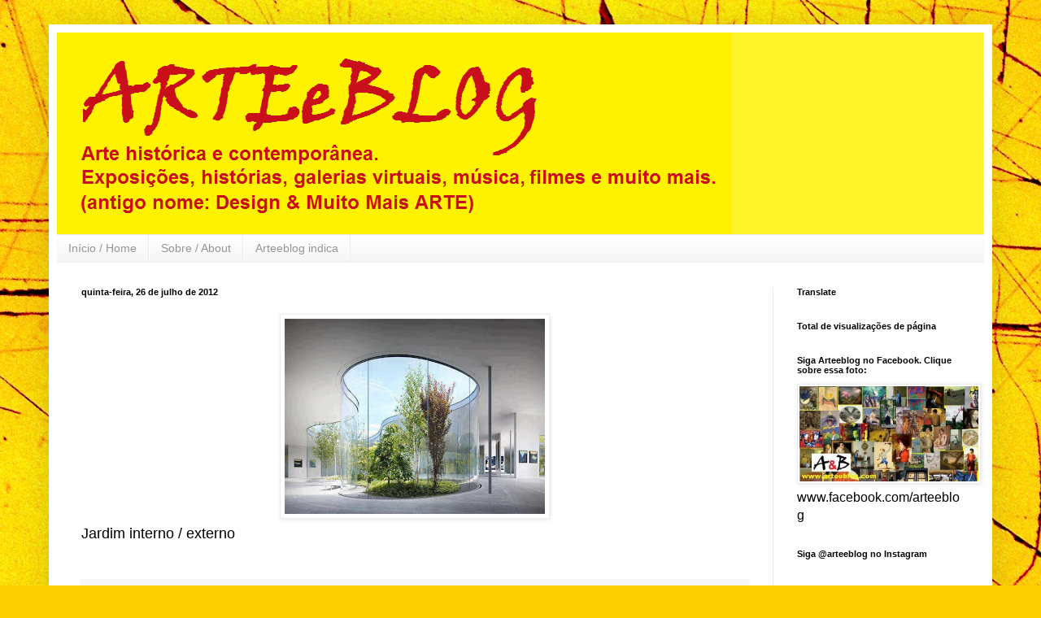

--- FILE ---
content_type: text/html; charset=UTF-8
request_url: https://www.arteeblog.com/2012/07/blog-post_4765.html
body_size: 19710
content:
<!DOCTYPE html>
<html class='v2' dir='ltr' lang='pt-BR'>
<head>
<link href='https://www.blogger.com/static/v1/widgets/335934321-css_bundle_v2.css' rel='stylesheet' type='text/css'/>
<meta content='width=1100' name='viewport'/>
<meta content='text/html; charset=UTF-8' http-equiv='Content-Type'/>
<meta content='blogger' name='generator'/>
<link href='https://www.arteeblog.com/favicon.ico' rel='icon' type='image/x-icon'/>
<link href='https://www.arteeblog.com/2012/07/blog-post_4765.html' rel='canonical'/>
<link rel="alternate" type="application/atom+xml" title="Arteeblog - Atom" href="https://www.arteeblog.com/feeds/posts/default" />
<link rel="alternate" type="application/rss+xml" title="Arteeblog - RSS" href="https://www.arteeblog.com/feeds/posts/default?alt=rss" />
<link rel="service.post" type="application/atom+xml" title="Arteeblog - Atom" href="https://www.blogger.com/feeds/5790651004209661296/posts/default" />

<link rel="alternate" type="application/atom+xml" title="Arteeblog - Atom" href="https://www.arteeblog.com/feeds/1393490041785937582/comments/default" />
<!--Can't find substitution for tag [blog.ieCssRetrofitLinks]-->
<link href='https://blogger.googleusercontent.com/img/b/R29vZ2xl/AVvXsEgC4gR0REF9v9MbdMvpupPdezyNwNq_8Cdeaxt03SjbMMsJgWBApVXry-vR8_YoVHfFtII1QaAfdc0zFScwenCKpepVZjFCjn8qIJLlLXUvdoFsHPAX9fyKXMwAZvdZyT9M0XciIxUMXBw/s320/jardim.jpg' rel='image_src'/>
<meta content='https://www.arteeblog.com/2012/07/blog-post_4765.html' property='og:url'/>
<meta content='Arteeblog' property='og:title'/>
<meta content='Design, musica, fotografia, humor, tecnologia, arte e muito mais. Sua revista digital para curtir e compartilhar nas Redes Sociais.' property='og:description'/>
<meta content='https://blogger.googleusercontent.com/img/b/R29vZ2xl/AVvXsEgC4gR0REF9v9MbdMvpupPdezyNwNq_8Cdeaxt03SjbMMsJgWBApVXry-vR8_YoVHfFtII1QaAfdc0zFScwenCKpepVZjFCjn8qIJLlLXUvdoFsHPAX9fyKXMwAZvdZyT9M0XciIxUMXBw/w1200-h630-p-k-no-nu/jardim.jpg' property='og:image'/>
<title>Arteeblog</title>
<style id='page-skin-1' type='text/css'><!--
/*
-----------------------------------------------
Blogger Template Style
Name:     Simple
Designer: Blogger
URL:      www.blogger.com
----------------------------------------------- */
/* Content
----------------------------------------------- */
body {
font: normal normal 16px Arial, Tahoma, Helvetica, FreeSans, sans-serif;
color: #000000;
background: #FDCF00 url(//themes.googleusercontent.com/image?id=0BwVBOzw_-hbMYWI3ZWVlMjEtNWFkMS00NWEyLThiYTAtMzFjZDcxZjgwMzU2) repeat fixed top center /* Credit: 4x6 (http://www.istockphoto.com/googleimages.php?id=129374&platform=blogger) */;
padding: 0 40px 40px 40px;
}
html body .region-inner {
min-width: 0;
max-width: 100%;
width: auto;
}
h2 {
font-size: 22px;
}
a:link {
text-decoration:none;
color: #990000;
}
a:visited {
text-decoration:none;
color: #828282;
}
a:hover {
text-decoration:underline;
color: #fff42a;
}
.body-fauxcolumn-outer .fauxcolumn-inner {
background: transparent none repeat scroll top left;
_background-image: none;
}
.body-fauxcolumn-outer .cap-top {
position: absolute;
z-index: 1;
height: 400px;
width: 100%;
}
.body-fauxcolumn-outer .cap-top .cap-left {
width: 100%;
background: transparent none repeat-x scroll top left;
_background-image: none;
}
.content-outer {
-moz-box-shadow: 0 0 40px rgba(0, 0, 0, .15);
-webkit-box-shadow: 0 0 5px rgba(0, 0, 0, .15);
-goog-ms-box-shadow: 0 0 10px #333333;
box-shadow: 0 0 40px rgba(0, 0, 0, .15);
margin-bottom: 1px;
}
.content-inner {
padding: 10px 10px;
}
.content-inner {
background-color: #ffffff;
}
/* Header
----------------------------------------------- */
.header-outer {
background: #fff42a none repeat-x scroll 0 -400px;
_background-image: none;
}
.Header h1 {
font: normal bold 80px Arial, Tahoma, Helvetica, FreeSans, sans-serif;
color: #cc0000;
text-shadow: -1px -1px 1px rgba(0, 0, 0, .2);
}
.Header h1 a {
color: #cc0000;
}
.Header .description {
font-size: 140%;
color: #990000;
}
.header-inner .Header .titlewrapper {
padding: 22px 30px;
}
.header-inner .Header .descriptionwrapper {
padding: 0 30px;
}
/* Tabs
----------------------------------------------- */
.tabs-inner .section:first-child {
border-top: 1px solid #ececec;
}
.tabs-inner .section:first-child ul {
margin-top: -1px;
border-top: 1px solid #ececec;
border-left: 0 solid #ececec;
border-right: 0 solid #ececec;
}
.tabs-inner .widget ul {
background: #f3f3f3 url(https://resources.blogblog.com/blogblog/data/1kt/simple/gradients_light.png) repeat-x scroll 0 -800px;
_background-image: none;
border-bottom: 1px solid #ececec;
margin-top: 0;
margin-left: -30px;
margin-right: -30px;
}
.tabs-inner .widget li a {
display: inline-block;
padding: .6em 1em;
font: normal normal 14px Arial, Tahoma, Helvetica, FreeSans, sans-serif;
color: #949494;
border-left: 1px solid #ffffff;
border-right: 1px solid #ececec;
}
.tabs-inner .widget li:first-child a {
border-left: none;
}
.tabs-inner .widget li.selected a, .tabs-inner .widget li a:hover {
color: #000000;
background-color: #ececec;
text-decoration: none;
}
/* Columns
----------------------------------------------- */
.main-outer {
border-top: 0 solid #ececec;
}
.fauxcolumn-left-outer .fauxcolumn-inner {
border-right: 1px solid #ececec;
}
.fauxcolumn-right-outer .fauxcolumn-inner {
border-left: 1px solid #ececec;
}
/* Headings
----------------------------------------------- */
div.widget > h2,
div.widget h2.title {
margin: 0 0 1em 0;
font: normal bold 11px Arial, Tahoma, Helvetica, FreeSans, sans-serif;
color: #000000;
}
/* Widgets
----------------------------------------------- */
.widget .zippy {
color: #949494;
text-shadow: 2px 2px 1px rgba(0, 0, 0, .1);
}
.widget .popular-posts ul {
list-style: none;
}
/* Posts
----------------------------------------------- */
h2.date-header {
font: normal bold 11px Arial, Tahoma, Helvetica, FreeSans, sans-serif;
}
.date-header span {
background-color: transparent;
color: #000000;
padding: inherit;
letter-spacing: inherit;
margin: inherit;
}
.main-inner {
padding-top: 30px;
padding-bottom: 30px;
}
.main-inner .column-center-inner {
padding: 0 15px;
}
.main-inner .column-center-inner .section {
margin: 0 15px;
}
.post {
margin: 0 0 25px 0;
}
h3.post-title, .comments h4 {
font: normal normal 22px Arial, Tahoma, Helvetica, FreeSans, sans-serif;
margin: .75em 0 0;
}
.post-body {
font-size: 110%;
line-height: 1.4;
position: relative;
}
.post-body img, .post-body .tr-caption-container, .Profile img, .Image img,
.BlogList .item-thumbnail img {
padding: 2px;
background: #ffffff;
border: 1px solid #ececec;
-moz-box-shadow: 1px 1px 5px rgba(0, 0, 0, .1);
-webkit-box-shadow: 1px 1px 5px rgba(0, 0, 0, .1);
box-shadow: 1px 1px 5px rgba(0, 0, 0, .1);
}
.post-body img, .post-body .tr-caption-container {
padding: 5px;
}
.post-body .tr-caption-container {
color: #000000;
}
.post-body .tr-caption-container img {
padding: 0;
background: transparent;
border: none;
-moz-box-shadow: 0 0 0 rgba(0, 0, 0, .1);
-webkit-box-shadow: 0 0 0 rgba(0, 0, 0, .1);
box-shadow: 0 0 0 rgba(0, 0, 0, .1);
}
.post-header {
margin: 0 0 1.5em;
line-height: 1.6;
font-size: 90%;
}
.post-footer {
margin: 20px -2px 0;
padding: 5px 10px;
color: #5b5b5b;
background-color: #f7f7f7;
border-bottom: 1px solid #ececec;
line-height: 1.6;
font-size: 90%;
}
#comments .comment-author {
padding-top: 1.5em;
border-top: 1px solid #ececec;
background-position: 0 1.5em;
}
#comments .comment-author:first-child {
padding-top: 0;
border-top: none;
}
.avatar-image-container {
margin: .2em 0 0;
}
#comments .avatar-image-container img {
border: 1px solid #ececec;
}
/* Comments
----------------------------------------------- */
.comments .comments-content .icon.blog-author {
background-repeat: no-repeat;
background-image: url([data-uri]);
}
.comments .comments-content .loadmore a {
border-top: 1px solid #949494;
border-bottom: 1px solid #949494;
}
.comments .comment-thread.inline-thread {
background-color: #f7f7f7;
}
.comments .continue {
border-top: 2px solid #949494;
}
/* Accents
---------------------------------------------- */
.section-columns td.columns-cell {
border-left: 1px solid #ececec;
}
.blog-pager {
background: transparent none no-repeat scroll top center;
}
.blog-pager-older-link, .home-link,
.blog-pager-newer-link {
background-color: #ffffff;
padding: 5px;
}
.footer-outer {
border-top: 0 dashed #bbbbbb;
}
/* Mobile
----------------------------------------------- */
body.mobile  {
background-size: auto;
}
.mobile .body-fauxcolumn-outer {
background: transparent none repeat scroll top left;
}
.mobile .body-fauxcolumn-outer .cap-top {
background-size: 100% auto;
}
.mobile .content-outer {
-webkit-box-shadow: 0 0 3px rgba(0, 0, 0, .15);
box-shadow: 0 0 3px rgba(0, 0, 0, .15);
}
.mobile .tabs-inner .widget ul {
margin-left: 0;
margin-right: 0;
}
.mobile .post {
margin: 0;
}
.mobile .main-inner .column-center-inner .section {
margin: 0;
}
.mobile .date-header span {
padding: 0.1em 10px;
margin: 0 -10px;
}
.mobile h3.post-title {
margin: 0;
}
.mobile .blog-pager {
background: transparent none no-repeat scroll top center;
}
.mobile .footer-outer {
border-top: none;
}
.mobile .main-inner, .mobile .footer-inner {
background-color: #ffffff;
}
.mobile-index-contents {
color: #000000;
}
.mobile-link-button {
background-color: #990000;
}
.mobile-link-button a:link, .mobile-link-button a:visited {
color: #ffffff;
}
.mobile .tabs-inner .section:first-child {
border-top: none;
}
.mobile .tabs-inner .PageList .widget-content {
background-color: #ececec;
color: #000000;
border-top: 1px solid #ececec;
border-bottom: 1px solid #ececec;
}
.mobile .tabs-inner .PageList .widget-content .pagelist-arrow {
border-left: 1px solid #ececec;
}

--></style>
<style id='template-skin-1' type='text/css'><!--
body {
min-width: 1160px;
}
.content-outer, .content-fauxcolumn-outer, .region-inner {
min-width: 1160px;
max-width: 1160px;
_width: 1160px;
}
.main-inner .columns {
padding-left: 0px;
padding-right: 260px;
}
.main-inner .fauxcolumn-center-outer {
left: 0px;
right: 260px;
/* IE6 does not respect left and right together */
_width: expression(this.parentNode.offsetWidth -
parseInt("0px") -
parseInt("260px") + 'px');
}
.main-inner .fauxcolumn-left-outer {
width: 0px;
}
.main-inner .fauxcolumn-right-outer {
width: 260px;
}
.main-inner .column-left-outer {
width: 0px;
right: 100%;
margin-left: -0px;
}
.main-inner .column-right-outer {
width: 260px;
margin-right: -260px;
}
#layout {
min-width: 0;
}
#layout .content-outer {
min-width: 0;
width: 800px;
}
#layout .region-inner {
min-width: 0;
width: auto;
}
body#layout div.add_widget {
padding: 8px;
}
body#layout div.add_widget a {
margin-left: 32px;
}
--></style>
<style>
    body {background-image:url(\/\/themes.googleusercontent.com\/image?id=0BwVBOzw_-hbMYWI3ZWVlMjEtNWFkMS00NWEyLThiYTAtMzFjZDcxZjgwMzU2);}
    
@media (max-width: 200px) { body {background-image:url(\/\/themes.googleusercontent.com\/image?id=0BwVBOzw_-hbMYWI3ZWVlMjEtNWFkMS00NWEyLThiYTAtMzFjZDcxZjgwMzU2&options=w200);}}
@media (max-width: 400px) and (min-width: 201px) { body {background-image:url(\/\/themes.googleusercontent.com\/image?id=0BwVBOzw_-hbMYWI3ZWVlMjEtNWFkMS00NWEyLThiYTAtMzFjZDcxZjgwMzU2&options=w400);}}
@media (max-width: 800px) and (min-width: 401px) { body {background-image:url(\/\/themes.googleusercontent.com\/image?id=0BwVBOzw_-hbMYWI3ZWVlMjEtNWFkMS00NWEyLThiYTAtMzFjZDcxZjgwMzU2&options=w800);}}
@media (max-width: 1200px) and (min-width: 801px) { body {background-image:url(\/\/themes.googleusercontent.com\/image?id=0BwVBOzw_-hbMYWI3ZWVlMjEtNWFkMS00NWEyLThiYTAtMzFjZDcxZjgwMzU2&options=w1200);}}
/* Last tag covers anything over one higher than the previous max-size cap. */
@media (min-width: 1201px) { body {background-image:url(\/\/themes.googleusercontent.com\/image?id=0BwVBOzw_-hbMYWI3ZWVlMjEtNWFkMS00NWEyLThiYTAtMzFjZDcxZjgwMzU2&options=w1600);}}
  </style>
<script type='text/javascript'>
        (function(i,s,o,g,r,a,m){i['GoogleAnalyticsObject']=r;i[r]=i[r]||function(){
        (i[r].q=i[r].q||[]).push(arguments)},i[r].l=1*new Date();a=s.createElement(o),
        m=s.getElementsByTagName(o)[0];a.async=1;a.src=g;m.parentNode.insertBefore(a,m)
        })(window,document,'script','https://www.google-analytics.com/analytics.js','ga');
        ga('create', 'UA-167306617-1', 'auto', 'blogger');
        ga('blogger.send', 'pageview');
      </script>
<link href='https://www.blogger.com/dyn-css/authorization.css?targetBlogID=5790651004209661296&amp;zx=f4612466-9841-4fa0-89b7-c386517a9750' media='none' onload='if(media!=&#39;all&#39;)media=&#39;all&#39;' rel='stylesheet'/><noscript><link href='https://www.blogger.com/dyn-css/authorization.css?targetBlogID=5790651004209661296&amp;zx=f4612466-9841-4fa0-89b7-c386517a9750' rel='stylesheet'/></noscript>
<meta name='google-adsense-platform-account' content='ca-host-pub-1556223355139109'/>
<meta name='google-adsense-platform-domain' content='blogspot.com'/>

<!-- data-ad-client=ca-pub-6000445714545130 -->

</head>
<body class='loading variant-pale'>
<div class='navbar no-items section' id='navbar' name='Navbar'>
</div>
<div class='body-fauxcolumns'>
<div class='fauxcolumn-outer body-fauxcolumn-outer'>
<div class='cap-top'>
<div class='cap-left'></div>
<div class='cap-right'></div>
</div>
<div class='fauxborder-left'>
<div class='fauxborder-right'></div>
<div class='fauxcolumn-inner'>
</div>
</div>
<div class='cap-bottom'>
<div class='cap-left'></div>
<div class='cap-right'></div>
</div>
</div>
</div>
<div class='content'>
<div class='content-fauxcolumns'>
<div class='fauxcolumn-outer content-fauxcolumn-outer'>
<div class='cap-top'>
<div class='cap-left'></div>
<div class='cap-right'></div>
</div>
<div class='fauxborder-left'>
<div class='fauxborder-right'></div>
<div class='fauxcolumn-inner'>
</div>
</div>
<div class='cap-bottom'>
<div class='cap-left'></div>
<div class='cap-right'></div>
</div>
</div>
</div>
<div class='content-outer'>
<div class='content-cap-top cap-top'>
<div class='cap-left'></div>
<div class='cap-right'></div>
</div>
<div class='fauxborder-left content-fauxborder-left'>
<div class='fauxborder-right content-fauxborder-right'></div>
<div class='content-inner'>
<header>
<div class='header-outer'>
<div class='header-cap-top cap-top'>
<div class='cap-left'></div>
<div class='cap-right'></div>
</div>
<div class='fauxborder-left header-fauxborder-left'>
<div class='fauxborder-right header-fauxborder-right'></div>
<div class='region-inner header-inner'>
<div class='header section' id='header' name='Cabeçalho'><div class='widget Header' data-version='1' id='Header1'>
<div id='header-inner'>
<a href='https://www.arteeblog.com/' style='display: block'>
<img alt='Arteeblog' height='248px; ' id='Header1_headerimg' src='https://blogger.googleusercontent.com/img/b/R29vZ2xl/AVvXsEiYGmmXiocK6QXF2RyhBgTA-AjCFlY5lAOHDijQ1q2d2v8glXBvtPKOk54-QfNwHQR8_4sRQeEIKaKynQte3JOY4_NdL-YSWTov36LBbCGfUOEVfOlMnEN0RGQW5B4_bHSXOw80oachGKA/s1600/T%25C3%25ADtulo+3.png' style='display: block' width='829px; '/>
</a>
</div>
</div></div>
</div>
</div>
<div class='header-cap-bottom cap-bottom'>
<div class='cap-left'></div>
<div class='cap-right'></div>
</div>
</div>
</header>
<div class='tabs-outer'>
<div class='tabs-cap-top cap-top'>
<div class='cap-left'></div>
<div class='cap-right'></div>
</div>
<div class='fauxborder-left tabs-fauxborder-left'>
<div class='fauxborder-right tabs-fauxborder-right'></div>
<div class='region-inner tabs-inner'>
<div class='tabs section' id='crosscol' name='Entre colunas'><div class='widget PageList' data-version='1' id='PageList1'>
<h2>Páginas</h2>
<div class='widget-content'>
<ul>
<li>
<a href='https://www.arteeblog.com/'>Início / Home</a>
</li>
<li>
<a href='https://www.arteeblog.com/p/sobre.html'>Sobre / About</a>
</li>
<li>
<a href='https://www.arteeblog.com/p/design-muito-mais-indica.html'>Arteeblog indica</a>
</li>
</ul>
<div class='clear'></div>
</div>
</div></div>
<div class='tabs no-items section' id='crosscol-overflow' name='Cross-Column 2'></div>
</div>
</div>
<div class='tabs-cap-bottom cap-bottom'>
<div class='cap-left'></div>
<div class='cap-right'></div>
</div>
</div>
<div class='main-outer'>
<div class='main-cap-top cap-top'>
<div class='cap-left'></div>
<div class='cap-right'></div>
</div>
<div class='fauxborder-left main-fauxborder-left'>
<div class='fauxborder-right main-fauxborder-right'></div>
<div class='region-inner main-inner'>
<div class='columns fauxcolumns'>
<div class='fauxcolumn-outer fauxcolumn-center-outer'>
<div class='cap-top'>
<div class='cap-left'></div>
<div class='cap-right'></div>
</div>
<div class='fauxborder-left'>
<div class='fauxborder-right'></div>
<div class='fauxcolumn-inner'>
</div>
</div>
<div class='cap-bottom'>
<div class='cap-left'></div>
<div class='cap-right'></div>
</div>
</div>
<div class='fauxcolumn-outer fauxcolumn-left-outer'>
<div class='cap-top'>
<div class='cap-left'></div>
<div class='cap-right'></div>
</div>
<div class='fauxborder-left'>
<div class='fauxborder-right'></div>
<div class='fauxcolumn-inner'>
</div>
</div>
<div class='cap-bottom'>
<div class='cap-left'></div>
<div class='cap-right'></div>
</div>
</div>
<div class='fauxcolumn-outer fauxcolumn-right-outer'>
<div class='cap-top'>
<div class='cap-left'></div>
<div class='cap-right'></div>
</div>
<div class='fauxborder-left'>
<div class='fauxborder-right'></div>
<div class='fauxcolumn-inner'>
</div>
</div>
<div class='cap-bottom'>
<div class='cap-left'></div>
<div class='cap-right'></div>
</div>
</div>
<!-- corrects IE6 width calculation -->
<div class='columns-inner'>
<div class='column-center-outer'>
<div class='column-center-inner'>
<div class='main section' id='main' name='Principal'><div class='widget Blog' data-version='1' id='Blog1'>
<div class='blog-posts hfeed'>

          <div class="date-outer">
        
<h2 class='date-header'><span>quinta-feira, 26 de julho de 2012</span></h2>

          <div class="date-posts">
        
<div class='post-outer'>
<div class='post hentry uncustomized-post-template' itemprop='blogPost' itemscope='itemscope' itemtype='http://schema.org/BlogPosting'>
<meta content='https://blogger.googleusercontent.com/img/b/R29vZ2xl/AVvXsEgC4gR0REF9v9MbdMvpupPdezyNwNq_8Cdeaxt03SjbMMsJgWBApVXry-vR8_YoVHfFtII1QaAfdc0zFScwenCKpepVZjFCjn8qIJLlLXUvdoFsHPAX9fyKXMwAZvdZyT9M0XciIxUMXBw/s320/jardim.jpg' itemprop='image_url'/>
<meta content='5790651004209661296' itemprop='blogId'/>
<meta content='1393490041785937582' itemprop='postId'/>
<a name='1393490041785937582'></a>
<div class='post-header'>
<div class='post-header-line-1'></div>
</div>
<div class='post-body entry-content' id='post-body-1393490041785937582' itemprop='description articleBody'>
<div class="separator" style="clear: both; text-align: center;">
<a href="https://blogger.googleusercontent.com/img/b/R29vZ2xl/AVvXsEgC4gR0REF9v9MbdMvpupPdezyNwNq_8Cdeaxt03SjbMMsJgWBApVXry-vR8_YoVHfFtII1QaAfdc0zFScwenCKpepVZjFCjn8qIJLlLXUvdoFsHPAX9fyKXMwAZvdZyT9M0XciIxUMXBw/s1600/jardim.jpg" imageanchor="1" style="margin-left: 1em; margin-right: 1em;"><img border="0" height="240" src="https://blogger.googleusercontent.com/img/b/R29vZ2xl/AVvXsEgC4gR0REF9v9MbdMvpupPdezyNwNq_8Cdeaxt03SjbMMsJgWBApVXry-vR8_YoVHfFtII1QaAfdc0zFScwenCKpepVZjFCjn8qIJLlLXUvdoFsHPAX9fyKXMwAZvdZyT9M0XciIxUMXBw/s320/jardim.jpg" width="320" /></a></div>
Jardim interno / externo<br /><br />
<div style='clear: both;'></div>
</div>
<div class='post-footer'>
<div class='post-footer-line post-footer-line-1'>
<span class='post-author vcard'>
Postado por
<span class='fn' itemprop='author' itemscope='itemscope' itemtype='http://schema.org/Person'>
<meta content='https://www.blogger.com/profile/06243863924689913773' itemprop='url'/>
<a class='g-profile' href='https://www.blogger.com/profile/06243863924689913773' rel='author' title='author profile'>
<span itemprop='name'>Arteeblog</span>
</a>
</span>
</span>
<span class='post-timestamp'>
às
<meta content='https://www.arteeblog.com/2012/07/blog-post_4765.html' itemprop='url'/>
<a class='timestamp-link' href='https://www.arteeblog.com/2012/07/blog-post_4765.html' rel='bookmark' title='permanent link'><abbr class='published' itemprop='datePublished' title='2012-07-26T17:58:00-03:00'>17:58</abbr></a>
</span>
<span class='post-comment-link'>
</span>
<span class='post-icons'>
<span class='item-action'>
<a href='https://www.blogger.com/email-post/5790651004209661296/1393490041785937582' title='Enviar esta postagem'>
<img alt='' class='icon-action' height='13' src='https://resources.blogblog.com/img/icon18_email.gif' width='18'/>
</a>
</span>
<span class='item-control blog-admin pid-487652668'>
<a href='https://www.blogger.com/post-edit.g?blogID=5790651004209661296&postID=1393490041785937582&from=pencil' title='Editar post'>
<img alt='' class='icon-action' height='18' src='https://resources.blogblog.com/img/icon18_edit_allbkg.gif' width='18'/>
</a>
</span>
</span>
<div class='post-share-buttons goog-inline-block'>
<a class='goog-inline-block share-button sb-email' href='https://www.blogger.com/share-post.g?blogID=5790651004209661296&postID=1393490041785937582&target=email' target='_blank' title='Enviar por e-mail'><span class='share-button-link-text'>Enviar por e-mail</span></a><a class='goog-inline-block share-button sb-blog' href='https://www.blogger.com/share-post.g?blogID=5790651004209661296&postID=1393490041785937582&target=blog' onclick='window.open(this.href, "_blank", "height=270,width=475"); return false;' target='_blank' title='Postar no blog!'><span class='share-button-link-text'>Postar no blog!</span></a><a class='goog-inline-block share-button sb-twitter' href='https://www.blogger.com/share-post.g?blogID=5790651004209661296&postID=1393490041785937582&target=twitter' target='_blank' title='Compartilhar no X'><span class='share-button-link-text'>Compartilhar no X</span></a><a class='goog-inline-block share-button sb-facebook' href='https://www.blogger.com/share-post.g?blogID=5790651004209661296&postID=1393490041785937582&target=facebook' onclick='window.open(this.href, "_blank", "height=430,width=640"); return false;' target='_blank' title='Compartilhar no Facebook'><span class='share-button-link-text'>Compartilhar no Facebook</span></a><a class='goog-inline-block share-button sb-pinterest' href='https://www.blogger.com/share-post.g?blogID=5790651004209661296&postID=1393490041785937582&target=pinterest' target='_blank' title='Compartilhar com o Pinterest'><span class='share-button-link-text'>Compartilhar com o Pinterest</span></a>
</div>
</div>
<div class='post-footer-line post-footer-line-2'>
<span class='post-labels'>
</span>
</div>
<div class='post-footer-line post-footer-line-3'>
<span class='post-location'>
</span>
</div>
</div>
</div>
<div class='comments' id='comments'>
<a name='comments'></a>
<h4>Nenhum comentário:</h4>
<div id='Blog1_comments-block-wrapper'>
<dl class='avatar-comment-indent' id='comments-block'>
</dl>
</div>
<p class='comment-footer'>
<div class='comment-form'>
<a name='comment-form'></a>
<h4 id='comment-post-message'>Postar um comentário</h4>
<p>
</p>
<a href='https://www.blogger.com/comment/frame/5790651004209661296?po=1393490041785937582&hl=pt-BR&saa=85391&origin=https://www.arteeblog.com' id='comment-editor-src'></a>
<iframe allowtransparency='true' class='blogger-iframe-colorize blogger-comment-from-post' frameborder='0' height='410px' id='comment-editor' name='comment-editor' src='' width='100%'></iframe>
<script src='https://www.blogger.com/static/v1/jsbin/2830521187-comment_from_post_iframe.js' type='text/javascript'></script>
<script type='text/javascript'>
      BLOG_CMT_createIframe('https://www.blogger.com/rpc_relay.html');
    </script>
</div>
</p>
</div>
</div>
<div class='inline-ad'>
<script type="text/javascript">
    google_ad_client = "ca-pub-6000445714545130";
    google_ad_host = "ca-host-pub-1556223355139109";
    google_ad_host_channel = "L0007";
    google_ad_slot = "4005200969";
    google_ad_width = 300;
    google_ad_height = 250;
</script>
<!-- designmuitomais_main_Blog1_300x250_as -->
<script type="text/javascript"
src="//pagead2.googlesyndication.com/pagead/show_ads.js">
</script>
</div>

        </div></div>
      
</div>
<div class='blog-pager' id='blog-pager'>
<span id='blog-pager-newer-link'>
<a class='blog-pager-newer-link' href='https://www.arteeblog.com/2012/07/blog-post_9127.html' id='Blog1_blog-pager-newer-link' title='Postagem mais recente'>Postagem mais recente</a>
</span>
<span id='blog-pager-older-link'>
<a class='blog-pager-older-link' href='https://www.arteeblog.com/2012/07/blog-post_8172.html' id='Blog1_blog-pager-older-link' title='Postagem mais antiga'>Postagem mais antiga</a>
</span>
<a class='home-link' href='https://www.arteeblog.com/'>Página inicial</a>
</div>
<div class='clear'></div>
<div class='post-feeds'>
<div class='feed-links'>
Assinar:
<a class='feed-link' href='https://www.arteeblog.com/feeds/1393490041785937582/comments/default' target='_blank' type='application/atom+xml'>Postar comentários (Atom)</a>
</div>
</div>
</div></div>
</div>
</div>
<div class='column-left-outer'>
<div class='column-left-inner'>
<aside>
</aside>
</div>
</div>
<div class='column-right-outer'>
<div class='column-right-inner'>
<aside>
<div class='sidebar section' id='sidebar-right-1'><div class='widget Translate' data-version='1' id='Translate1'>
<h2 class='title'>Translate</h2>
<div id='google_translate_element'></div>
<script>
    function googleTranslateElementInit() {
      new google.translate.TranslateElement({
        pageLanguage: 'pt',
        autoDisplay: 'true',
        layout: google.translate.TranslateElement.InlineLayout.VERTICAL
      }, 'google_translate_element');
    }
  </script>
<script src='//translate.google.com/translate_a/element.js?cb=googleTranslateElementInit'></script>
<div class='clear'></div>
</div><div class='widget Stats' data-version='1' id='Stats1'>
<h2>Total de visualizações de página</h2>
<div class='widget-content'>
<div id='Stats1_content' style='display: none;'>
<span class='counter-wrapper text-counter-wrapper' id='Stats1_totalCount'>
</span>
<div class='clear'></div>
</div>
</div>
</div><div class='widget Image' data-version='1' id='Image3'>
<h2>Siga Arteeblog no Facebook. Clique sobre essa foto:</h2>
<div class='widget-content'>
<a href='http://www.facebook.com/arteeblog'>
<img alt='Siga Arteeblog no Facebook. Clique sobre essa foto:' height='117' id='Image3_img' src='https://blogger.googleusercontent.com/img/b/R29vZ2xl/AVvXsEglP7r0qm7i_6JFR38SLOy3AiEE_vZou0mv_ycpMhU0FXTo94Ff184-Q4yXkY6aFsZvNSI_XFG9m6wZVi4PVumXu9FCtokyKHTEwwdNMLqEd9oT4y2eP0dphsMEig0p1BoKHC5jl0jBuJY/s1600/montagem+2+com+logo.jpg' width='220'/>
</a>
<br/>
<span class='caption'>www.facebook.com/arteeblog</span>
</div>
<div class='clear'></div>
</div><div class='widget HTML' data-version='1' id='HTML2'>
<h2 class='title'>Siga @arteeblog no Instagram</h2>
<div class='widget-content'>
<!-- SnapWidget -->
<iframe src="https://snapwidget.com/embed/753911" class="snapwidget-widget" allowtransparency="true" frameborder="0" scrolling="no" style="border:none; overflow:hidden;  width:195px; height:200px"></iframe>
</div>
<div class='clear'></div>
</div><div class='widget Profile' data-version='1' id='Profile1'>
<h2>Arteeblog</h2>
<div class='widget-content'>
<a href='https://www.blogger.com/profile/06243863924689913773'><img alt='Minha foto' class='profile-img' height='72' src='//blogger.googleusercontent.com/img/b/R29vZ2xl/AVvXsEgtmRsivB7DRa3CJ_6ulW8cZmOzOQ5uTkLdmZrvPC5KWBUdGCsN1wfrc3eBeBztzEzsdB8mD3OZcigCQCgcECtFjygXnzWXgA-5EXTNtlEiPCR7lzGw1tn4jVne92k9Dw/s126/A%252526B%252B5%252Bmaior.png' width='80'/></a>
<dl class='profile-datablock'>
<dt class='profile-data'>
<a class='profile-name-link g-profile' href='https://www.blogger.com/profile/06243863924689913773' rel='author' style='background-image: url(//www.blogger.com/img/logo-16.png);'>
Arteeblog
</a>
</dt>
<dd class='profile-textblock'>Clique sobre as abas no alto da página: Início / Home --- Sobre / About --- Arteeblog indica</dd>
</dl>
<a class='profile-link' href='https://www.blogger.com/profile/06243863924689913773' rel='author'>Ver meu perfil completo</a>
<div class='clear'></div>
</div>
</div><div class='widget BlogSearch' data-version='1' id='BlogSearch1'>
<h2 class='title'>Pesquisar este blog</h2>
<div class='widget-content'>
<div id='BlogSearch1_form'>
<form action='https://www.arteeblog.com/search' class='gsc-search-box' target='_top'>
<table cellpadding='0' cellspacing='0' class='gsc-search-box'>
<tbody>
<tr>
<td class='gsc-input'>
<input autocomplete='off' class='gsc-input' name='q' size='10' title='search' type='text' value=''/>
</td>
<td class='gsc-search-button'>
<input class='gsc-search-button' title='search' type='submit' value='Pesquisar'/>
</td>
</tr>
</tbody>
</table>
</form>
</div>
</div>
<div class='clear'></div>
</div><div class='widget AdSense' data-version='1' id='AdSense2'>
<div class='widget-content'>
<script async src="//pagead2.googlesyndication.com/pagead/js/adsbygoogle.js"></script>
<!-- designmuitomais_sidebar-right-1_AdSense2_1x1_as -->
<ins class="adsbygoogle"
     style="display:block"
     data-ad-client="ca-pub-6000445714545130"
     data-ad-host="ca-host-pub-1556223355139109"
     data-ad-host-channel="L0001"
     data-ad-slot="3594901763"
     data-ad-format="auto"></ins>
<script>
(adsbygoogle = window.adsbygoogle || []).push({});
</script>
<div class='clear'></div>
</div>
</div><div class='widget Followers' data-version='1' id='Followers1'>
<h2 class='title'>Seguidores</h2>
<div class='widget-content'>
<div id='Followers1-wrapper'>
<div style='margin-right:2px;'>
<div><script type="text/javascript" src="https://apis.google.com/js/platform.js"></script>
<div id="followers-iframe-container"></div>
<script type="text/javascript">
    window.followersIframe = null;
    function followersIframeOpen(url) {
      gapi.load("gapi.iframes", function() {
        if (gapi.iframes && gapi.iframes.getContext) {
          window.followersIframe = gapi.iframes.getContext().openChild({
            url: url,
            where: document.getElementById("followers-iframe-container"),
            messageHandlersFilter: gapi.iframes.CROSS_ORIGIN_IFRAMES_FILTER,
            messageHandlers: {
              '_ready': function(obj) {
                window.followersIframe.getIframeEl().height = obj.height;
              },
              'reset': function() {
                window.followersIframe.close();
                followersIframeOpen("https://www.blogger.com/followers/frame/5790651004209661296?colors\x3dCgt0cmFuc3BhcmVudBILdHJhbnNwYXJlbnQaByMwMDAwMDAiByM5OTAwMDAqByNmZmZmZmYyByMwMDAwMDA6ByMwMDAwMDBCByM5OTAwMDBKByM5NDk0OTRSByM5OTAwMDBaC3RyYW5zcGFyZW50\x26pageSize\x3d21\x26hl\x3dpt-BR\x26origin\x3dhttps://www.arteeblog.com");
              },
              'open': function(url) {
                window.followersIframe.close();
                followersIframeOpen(url);
              }
            }
          });
        }
      });
    }
    followersIframeOpen("https://www.blogger.com/followers/frame/5790651004209661296?colors\x3dCgt0cmFuc3BhcmVudBILdHJhbnNwYXJlbnQaByMwMDAwMDAiByM5OTAwMDAqByNmZmZmZmYyByMwMDAwMDA6ByMwMDAwMDBCByM5OTAwMDBKByM5NDk0OTRSByM5OTAwMDBaC3RyYW5zcGFyZW50\x26pageSize\x3d21\x26hl\x3dpt-BR\x26origin\x3dhttps://www.arteeblog.com");
  </script></div>
</div>
</div>
<div class='clear'></div>
</div>
</div><div class='widget Label' data-version='1' id='Label1'>
<h2>Marcadores</h2>
<div class='widget-content list-label-widget-content'>
<ul>
<li>
<a dir='ltr' href='https://www.arteeblog.com/search/label/Alberto%20Giacometti'>Alberto Giacometti</a>
<span dir='ltr'>(1)</span>
</li>
<li>
<a dir='ltr' href='https://www.arteeblog.com/search/label/Alfred%20Sisley'>Alfred Sisley</a>
<span dir='ltr'>(2)</span>
</li>
<li>
<a dir='ltr' href='https://www.arteeblog.com/search/label/Alma-Tadema'>Alma-Tadema</a>
<span dir='ltr'>(2)</span>
</li>
<li>
<a dir='ltr' href='https://www.arteeblog.com/search/label/Almeida%20Junior'>Almeida Junior</a>
<span dir='ltr'>(1)</span>
</li>
<li>
<a dir='ltr' href='https://www.arteeblog.com/search/label/Alphonse%20Mucha'>Alphonse Mucha</a>
<span dir='ltr'>(7)</span>
</li>
<li>
<a dir='ltr' href='https://www.arteeblog.com/search/label/Andr%C3%A9%20Derain'>André Derain</a>
<span dir='ltr'>(1)</span>
</li>
<li>
<a dir='ltr' href='https://www.arteeblog.com/search/label/Andy%20Warhol'>Andy Warhol</a>
<span dir='ltr'>(5)</span>
</li>
<li>
<a dir='ltr' href='https://www.arteeblog.com/search/label/Antoine%20Watteau'>Antoine Watteau</a>
<span dir='ltr'>(2)</span>
</li>
<li>
<a dir='ltr' href='https://www.arteeblog.com/search/label/Antonio%20Canova'>Antonio Canova</a>
<span dir='ltr'>(2)</span>
</li>
<li>
<a dir='ltr' href='https://www.arteeblog.com/search/label/Art%20Historian'>Art Historian</a>
<span dir='ltr'>(198)</span>
</li>
<li>
<a dir='ltr' href='https://www.arteeblog.com/search/label/Art%20Nouveau'>Art Nouveau</a>
<span dir='ltr'>(42)</span>
</li>
<li>
<a dir='ltr' href='https://www.arteeblog.com/search/label/Audrey%20Hepburn'>Audrey Hepburn</a>
<span dir='ltr'>(1)</span>
</li>
<li>
<a dir='ltr' href='https://www.arteeblog.com/search/label/August%20Macke'>August Macke</a>
<span dir='ltr'>(1)</span>
</li>
<li>
<a dir='ltr' href='https://www.arteeblog.com/search/label/Banksy'>Banksy</a>
<span dir='ltr'>(2)</span>
</li>
<li>
<a dir='ltr' href='https://www.arteeblog.com/search/label/Bartolom%C3%A9%20Esteban%20Murillo'>Bartolomé Esteban Murillo</a>
<span dir='ltr'>(1)</span>
</li>
<li>
<a dir='ltr' href='https://www.arteeblog.com/search/label/Bazille'>Bazille</a>
<span dir='ltr'>(3)</span>
</li>
<li>
<a dir='ltr' href='https://www.arteeblog.com/search/label/Beatles'>Beatles</a>
<span dir='ltr'>(26)</span>
</li>
<li>
<a dir='ltr' href='https://www.arteeblog.com/search/label/Bebel%20Gilberto'>Bebel Gilberto</a>
<span dir='ltr'>(1)</span>
</li>
<li>
<a dir='ltr' href='https://www.arteeblog.com/search/label/Beethoven'>Beethoven</a>
<span dir='ltr'>(1)</span>
</li>
<li>
<a dir='ltr' href='https://www.arteeblog.com/search/label/Belle%20%C3%89poque'>Belle Époque</a>
<span dir='ltr'>(1)</span>
</li>
<li>
<a dir='ltr' href='https://www.arteeblog.com/search/label/Bernini'>Bernini</a>
<span dir='ltr'>(1)</span>
</li>
<li>
<a dir='ltr' href='https://www.arteeblog.com/search/label/Berthe%20Morisot'>Berthe Morisot</a>
<span dir='ltr'>(1)</span>
</li>
<li>
<a dir='ltr' href='https://www.arteeblog.com/search/label/Boldini'>Boldini</a>
<span dir='ltr'>(1)</span>
</li>
<li>
<a dir='ltr' href='https://www.arteeblog.com/search/label/Botticelli'>Botticelli</a>
<span dir='ltr'>(1)</span>
</li>
<li>
<a dir='ltr' href='https://www.arteeblog.com/search/label/Burle%20Marx'>Burle Marx</a>
<span dir='ltr'>(1)</span>
</li>
<li>
<a dir='ltr' href='https://www.arteeblog.com/search/label/Caillebotte'>Caillebotte</a>
<span dir='ltr'>(3)</span>
</li>
<li>
<a dir='ltr' href='https://www.arteeblog.com/search/label/Camille%20Corot'>Camille Corot</a>
<span dir='ltr'>(1)</span>
</li>
<li>
<a dir='ltr' href='https://www.arteeblog.com/search/label/Cannes'>Cannes</a>
<span dir='ltr'>(1)</span>
</li>
<li>
<a dir='ltr' href='https://www.arteeblog.com/search/label/Canova'>Canova</a>
<span dir='ltr'>(2)</span>
</li>
<li>
<a dir='ltr' href='https://www.arteeblog.com/search/label/Carl%20Bloch'>Carl Bloch</a>
<span dir='ltr'>(1)</span>
</li>
<li>
<a dir='ltr' href='https://www.arteeblog.com/search/label/Carlo%20Carra'>Carlo Carra</a>
<span dir='ltr'>(1)</span>
</li>
<li>
<a dir='ltr' href='https://www.arteeblog.com/search/label/Caspar%20David%20Friedrich'>Caspar David Friedrich</a>
<span dir='ltr'>(4)</span>
</li>
<li>
<a dir='ltr' href='https://www.arteeblog.com/search/label/Caymmi'>Caymmi</a>
<span dir='ltr'>(1)</span>
</li>
<li>
<a dir='ltr' href='https://www.arteeblog.com/search/label/Chagall'>Chagall</a>
<span dir='ltr'>(16)</span>
</li>
<li>
<a dir='ltr' href='https://www.arteeblog.com/search/label/Chardin'>Chardin</a>
<span dir='ltr'>(1)</span>
</li>
<li>
<a dir='ltr' href='https://www.arteeblog.com/search/label/Childe%20Hassam'>Childe Hassam</a>
<span dir='ltr'>(1)</span>
</li>
<li>
<a dir='ltr' href='https://www.arteeblog.com/search/label/Churchill'>Churchill</a>
<span dir='ltr'>(2)</span>
</li>
<li>
<a dir='ltr' href='https://www.arteeblog.com/search/label/Claude%20Monet'>Claude Monet</a>
<span dir='ltr'>(6)</span>
</li>
<li>
<a dir='ltr' href='https://www.arteeblog.com/search/label/Corot'>Corot</a>
<span dir='ltr'>(1)</span>
</li>
<li>
<a dir='ltr' href='https://www.arteeblog.com/search/label/C%C3%A9zanne'>Cézanne</a>
<span dir='ltr'>(4)</span>
</li>
<li>
<a dir='ltr' href='https://www.arteeblog.com/search/label/Da%20Vinci'>Da Vinci</a>
<span dir='ltr'>(1)</span>
</li>
<li>
<a dir='ltr' href='https://www.arteeblog.com/search/label/Dali'>Dali</a>
<span dir='ltr'>(13)</span>
</li>
<li>
<a dir='ltr' href='https://www.arteeblog.com/search/label/Dante%20Gabriel%20Rossetti'>Dante Gabriel Rossetti</a>
<span dir='ltr'>(2)</span>
</li>
<li>
<a dir='ltr' href='https://www.arteeblog.com/search/label/De%20Stijl'>De Stijl</a>
<span dir='ltr'>(1)</span>
</li>
<li>
<a dir='ltr' href='https://www.arteeblog.com/search/label/Degas'>Degas</a>
<span dir='ltr'>(9)</span>
</li>
<li>
<a dir='ltr' href='https://www.arteeblog.com/search/label/Delacroix'>Delacroix</a>
<span dir='ltr'>(2)</span>
</li>
<li>
<a dir='ltr' href='https://www.arteeblog.com/search/label/Dia%20Internacional%20da%20Mulher'>Dia Internacional da Mulher</a>
<span dir='ltr'>(3)</span>
</li>
<li>
<a dir='ltr' href='https://www.arteeblog.com/search/label/Dia%20das%20M%C3%A3es'>Dia das Mães</a>
<span dir='ltr'>(5)</span>
</li>
<li>
<a dir='ltr' href='https://www.arteeblog.com/search/label/Dia%20do%20M%C3%BAsico'>Dia do Músico</a>
<span dir='ltr'>(1)</span>
</li>
<li>
<a dir='ltr' href='https://www.arteeblog.com/search/label/Diego%20Velazquez'>Diego Velazquez</a>
<span dir='ltr'>(3)</span>
</li>
<li>
<a dir='ltr' href='https://www.arteeblog.com/search/label/Duran%20Duran'>Duran Duran</a>
<span dir='ltr'>(1)</span>
</li>
<li>
<a dir='ltr' href='https://www.arteeblog.com/search/label/EdgarDegas'>EdgarDegas</a>
<span dir='ltr'>(8)</span>
</li>
<li>
<a dir='ltr' href='https://www.arteeblog.com/search/label/Edouard%20Manet'>Edouard Manet</a>
<span dir='ltr'>(11)</span>
</li>
<li>
<a dir='ltr' href='https://www.arteeblog.com/search/label/Edvard%20Munch'>Edvard Munch</a>
<span dir='ltr'>(6)</span>
</li>
<li>
<a dir='ltr' href='https://www.arteeblog.com/search/label/Edward%20Burne-Jones'>Edward Burne-Jones</a>
<span dir='ltr'>(5)</span>
</li>
<li>
<a dir='ltr' href='https://www.arteeblog.com/search/label/Edward%20Hopper'>Edward Hopper</a>
<span dir='ltr'>(5)</span>
</li>
<li>
<a dir='ltr' href='https://www.arteeblog.com/search/label/Eiffel'>Eiffel</a>
<span dir='ltr'>(2)</span>
</li>
<li>
<a dir='ltr' href='https://www.arteeblog.com/search/label/Elvis%20Presley'>Elvis Presley</a>
<span dir='ltr'>(1)</span>
</li>
<li>
<a dir='ltr' href='https://www.arteeblog.com/search/label/Escher'>Escher</a>
<span dir='ltr'>(3)</span>
</li>
<li>
<a dir='ltr' href='https://www.arteeblog.com/search/label/Esc%C3%B3cia'>Escócia</a>
<span dir='ltr'>(10)</span>
</li>
<li>
<a dir='ltr' href='https://www.arteeblog.com/search/label/Eug%C3%A8ne%20Delacroix'>Eugène Delacroix</a>
<span dir='ltr'>(2)</span>
</li>
<li>
<a dir='ltr' href='https://www.arteeblog.com/search/label/Eva%20Gonzal%C3%A8s'>Eva Gonzalès</a>
<span dir='ltr'>(1)</span>
</li>
<li>
<a dir='ltr' href='https://www.arteeblog.com/search/label/Faberg%C3%A9'>Fabergé</a>
<span dir='ltr'>(2)</span>
</li>
<li>
<a dir='ltr' href='https://www.arteeblog.com/search/label/Facebook'>Facebook</a>
<span dir='ltr'>(6)</span>
</li>
<li>
<a dir='ltr' href='https://www.arteeblog.com/search/label/Fantin-Latour'>Fantin-Latour</a>
<span dir='ltr'>(1)</span>
</li>
<li>
<a dir='ltr' href='https://www.arteeblog.com/search/label/Ferreira%20Gullar'>Ferreira Gullar</a>
<span dir='ltr'>(1)</span>
</li>
<li>
<a dir='ltr' href='https://www.arteeblog.com/search/label/Fragonard'>Fragonard</a>
<span dir='ltr'>(2)</span>
</li>
<li>
<a dir='ltr' href='https://www.arteeblog.com/search/label/Francisco%20Goya'>Francisco Goya</a>
<span dir='ltr'>(2)</span>
</li>
<li>
<a dir='ltr' href='https://www.arteeblog.com/search/label/Frank%20Sinatra'>Frank Sinatra</a>
<span dir='ltr'>(9)</span>
</li>
<li>
<a dir='ltr' href='https://www.arteeblog.com/search/label/Frank%20Stella'>Frank Stella</a>
<span dir='ltr'>(1)</span>
</li>
<li>
<a dir='ltr' href='https://www.arteeblog.com/search/label/Frans%20Post'>Frans Post</a>
<span dir='ltr'>(1)</span>
</li>
<li>
<a dir='ltr' href='https://www.arteeblog.com/search/label/Franz-Xavier%20Winterhalter'>Franz-Xavier Winterhalter</a>
<span dir='ltr'>(1)</span>
</li>
<li>
<a dir='ltr' href='https://www.arteeblog.com/search/label/Fred%20Astaire'>Fred Astaire</a>
<span dir='ltr'>(1)</span>
</li>
<li>
<a dir='ltr' href='https://www.arteeblog.com/search/label/Frederic%20Edwin%20Church'>Frederic Edwin Church</a>
<span dir='ltr'>(2)</span>
</li>
<li>
<a dir='ltr' href='https://www.arteeblog.com/search/label/Fr%C3%A9d%C3%A9ric%20Bazille'>Frédéric Bazille</a>
<span dir='ltr'>(2)</span>
</li>
<li>
<a dir='ltr' href='https://www.arteeblog.com/search/label/F%C3%A9lix%20Vallotton'>Félix Vallotton</a>
<span dir='ltr'>(1)</span>
</li>
<li>
<a dir='ltr' href='https://www.arteeblog.com/search/label/Gaudi'>Gaudi</a>
<span dir='ltr'>(1)</span>
</li>
<li>
<a dir='ltr' href='https://www.arteeblog.com/search/label/Gauguin'>Gauguin</a>
<span dir='ltr'>(2)</span>
</li>
<li>
<a dir='ltr' href='https://www.arteeblog.com/search/label/George%20Lucas'>George Lucas</a>
<span dir='ltr'>(1)</span>
</li>
<li>
<a dir='ltr' href='https://www.arteeblog.com/search/label/Georges%20Seurat'>Georges Seurat</a>
<span dir='ltr'>(3)</span>
</li>
<li>
<a dir='ltr' href='https://www.arteeblog.com/search/label/Georgia%20O%60Keeffe'>Georgia O`Keeffe</a>
<span dir='ltr'>(2)</span>
</li>
<li>
<a dir='ltr' href='https://www.arteeblog.com/search/label/Giacometti'>Giacometti</a>
<span dir='ltr'>(1)</span>
</li>
<li>
<a dir='ltr' href='https://www.arteeblog.com/search/label/Gino%20Severini'>Gino Severini</a>
<span dir='ltr'>(1)</span>
</li>
<li>
<a dir='ltr' href='https://www.arteeblog.com/search/label/Giovanni%20Boldini'>Giovanni Boldini</a>
<span dir='ltr'>(1)</span>
</li>
<li>
<a dir='ltr' href='https://www.arteeblog.com/search/label/Giuseppe%20Verdi'>Giuseppe Verdi</a>
<span dir='ltr'>(1)</span>
</li>
<li>
<a dir='ltr' href='https://www.arteeblog.com/search/label/Goya'>Goya</a>
<span dir='ltr'>(3)</span>
</li>
<li>
<a dir='ltr' href='https://www.arteeblog.com/search/label/Guggenheim'>Guggenheim</a>
<span dir='ltr'>(2)</span>
</li>
<li>
<a dir='ltr' href='https://www.arteeblog.com/search/label/Gustav%20Klimt'>Gustav Klimt</a>
<span dir='ltr'>(6)</span>
</li>
<li>
<a dir='ltr' href='https://www.arteeblog.com/search/label/Gustave%20Caillebotte'>Gustave Caillebotte</a>
<span dir='ltr'>(3)</span>
</li>
<li>
<a dir='ltr' href='https://www.arteeblog.com/search/label/Henri%20Fantin-Latour'>Henri Fantin-Latour</a>
<span dir='ltr'>(1)</span>
</li>
<li>
<a dir='ltr' href='https://www.arteeblog.com/search/label/Henri%20Matisse'>Henri Matisse</a>
<span dir='ltr'>(2)</span>
</li>
<li>
<a dir='ltr' href='https://www.arteeblog.com/search/label/Henri%20Rousseau'>Henri Rousseau</a>
<span dir='ltr'>(1)</span>
</li>
<li>
<a dir='ltr' href='https://www.arteeblog.com/search/label/Henri%20de%20Toulouse-Lautrec'>Henri de Toulouse-Lautrec</a>
<span dir='ltr'>(4)</span>
</li>
<li>
<a dir='ltr' href='https://www.arteeblog.com/search/label/Hermitage'>Hermitage</a>
<span dir='ltr'>(1)</span>
</li>
<li>
<a dir='ltr' href='https://www.arteeblog.com/search/label/Hist%C3%B3ria%20da%20Arte'>História da Arte</a>
<span dir='ltr'>(449)</span>
</li>
<li>
<a dir='ltr' href='https://www.arteeblog.com/search/label/Hopper'>Hopper</a>
<span dir='ltr'>(8)</span>
</li>
<li>
<a dir='ltr' href='https://www.arteeblog.com/search/label/Impressionismo'>Impressionismo</a>
<span dir='ltr'>(30)</span>
</li>
<li>
<a dir='ltr' href='https://www.arteeblog.com/search/label/Ingres'>Ingres</a>
<span dir='ltr'>(1)</span>
</li>
<li>
<a dir='ltr' href='https://www.arteeblog.com/search/label/Instagram'>Instagram</a>
<span dir='ltr'>(4)</span>
</li>
<li>
<a dir='ltr' href='https://www.arteeblog.com/search/label/Instituto%20Inhotim'>Instituto Inhotim</a>
<span dir='ltr'>(1)</span>
</li>
<li>
<a dir='ltr' href='https://www.arteeblog.com/search/label/Ivan%20Aivazovsky'>Ivan Aivazovsky</a>
<span dir='ltr'>(1)</span>
</li>
<li>
<a dir='ltr' href='https://www.arteeblog.com/search/label/Jackson%20Pollock'>Jackson Pollock</a>
<span dir='ltr'>(1)</span>
</li>
<li>
<a dir='ltr' href='https://www.arteeblog.com/search/label/James%20Rosenquist'>James Rosenquist</a>
<span dir='ltr'>(1)</span>
</li>
<li>
<a dir='ltr' href='https://www.arteeblog.com/search/label/James%20Tissot'>James Tissot</a>
<span dir='ltr'>(8)</span>
</li>
<li>
<a dir='ltr' href='https://www.arteeblog.com/search/label/Jean%20Auguste%20Dominique%20Ingres'>Jean Auguste Dominique Ingres</a>
<span dir='ltr'>(1)</span>
</li>
<li>
<a dir='ltr' href='https://www.arteeblog.com/search/label/Jean%20Metzinger'>Jean Metzinger</a>
<span dir='ltr'>(1)</span>
</li>
<li>
<a dir='ltr' href='https://www.arteeblog.com/search/label/Jean%20Simeon%20Chardin'>Jean Simeon Chardin</a>
<span dir='ltr'>(1)</span>
</li>
<li>
<a dir='ltr' href='https://www.arteeblog.com/search/label/Jean-Antoine%20Watteau'>Jean-Antoine Watteau</a>
<span dir='ltr'>(2)</span>
</li>
<li>
<a dir='ltr' href='https://www.arteeblog.com/search/label/Jean-Fran%C3%A7ois%20Millet'>Jean-François Millet</a>
<span dir='ltr'>(1)</span>
</li>
<li>
<a dir='ltr' href='https://www.arteeblog.com/search/label/Jean-Honor%C3%A9%20Fragonard'>Jean-Honoré Fragonard</a>
<span dir='ltr'>(2)</span>
</li>
<li>
<a dir='ltr' href='https://www.arteeblog.com/search/label/Jeff%20Koons'>Jeff Koons</a>
<span dir='ltr'>(1)</span>
</li>
<li>
<a dir='ltr' href='https://www.arteeblog.com/search/label/Joan%20Miro'>Joan Miro</a>
<span dir='ltr'>(4)</span>
</li>
<li>
<a dir='ltr' href='https://www.arteeblog.com/search/label/Joaquin%20Sorolla%20y%20Bastida'>Joaquin Sorolla y Bastida</a>
<span dir='ltr'>(2)</span>
</li>
<li>
<a dir='ltr' href='https://www.arteeblog.com/search/label/Johannes%20Vermeer'>Johannes Vermeer</a>
<span dir='ltr'>(5)</span>
</li>
<li>
<a dir='ltr' href='https://www.arteeblog.com/search/label/John%20Lennon'>John Lennon</a>
<span dir='ltr'>(2)</span>
</li>
<li>
<a dir='ltr' href='https://www.arteeblog.com/search/label/John%20Singer%20Sargent'>John Singer Sargent</a>
<span dir='ltr'>(5)</span>
</li>
<li>
<a dir='ltr' href='https://www.arteeblog.com/search/label/John%20William%20Godward'>John William Godward</a>
<span dir='ltr'>(1)</span>
</li>
<li>
<a dir='ltr' href='https://www.arteeblog.com/search/label/Joseph%20Turner'>Joseph Turner</a>
<span dir='ltr'>(2)</span>
</li>
<li>
<a dir='ltr' href='https://www.arteeblog.com/search/label/Jos%C3%A9%20Ferraz%20de%20Almeida%20J%C3%BAnior'>José Ferraz de Almeida Júnior</a>
<span dir='ltr'>(1)</span>
</li>
<li>
<a dir='ltr' href='https://www.arteeblog.com/search/label/Kandinsky'>Kandinsky</a>
<span dir='ltr'>(4)</span>
</li>
<li>
<a dir='ltr' href='https://www.arteeblog.com/search/label/Kees%20van%20Dongen'>Kees van Dongen</a>
<span dir='ltr'>(1)</span>
</li>
<li>
<a dir='ltr' href='https://www.arteeblog.com/search/label/Klimt'>Klimt</a>
<span dir='ltr'>(12)</span>
</li>
<li>
<a dir='ltr' href='https://www.arteeblog.com/search/label/Konstantin%20Korovin'>Konstantin Korovin</a>
<span dir='ltr'>(1)</span>
</li>
<li>
<a dir='ltr' href='https://www.arteeblog.com/search/label/Las%20Meninas'>Las Meninas</a>
<span dir='ltr'>(1)</span>
</li>
<li>
<a dir='ltr' href='https://www.arteeblog.com/search/label/Lasar%20Segall'>Lasar Segall</a>
<span dir='ltr'>(2)</span>
</li>
<li>
<a dir='ltr' href='https://www.arteeblog.com/search/label/Lautrec'>Lautrec</a>
<span dir='ltr'>(2)</span>
</li>
<li>
<a dir='ltr' href='https://www.arteeblog.com/search/label/Lawrence%20Alma-Tadema'>Lawrence Alma-Tadema</a>
<span dir='ltr'>(2)</span>
</li>
<li>
<a dir='ltr' href='https://www.arteeblog.com/search/label/Leonardo%20da%20Vinci'>Leonardo da Vinci</a>
<span dir='ltr'>(3)</span>
</li>
<li>
<a dir='ltr' href='https://www.arteeblog.com/search/label/Louvre'>Louvre</a>
<span dir='ltr'>(4)</span>
</li>
<li>
<a dir='ltr' href='https://www.arteeblog.com/search/label/Magritte'>Magritte</a>
<span dir='ltr'>(13)</span>
</li>
<li>
<a dir='ltr' href='https://www.arteeblog.com/search/label/Malevich'>Malevich</a>
<span dir='ltr'>(2)</span>
</li>
<li>
<a dir='ltr' href='https://www.arteeblog.com/search/label/Man%20Ray'>Man Ray</a>
<span dir='ltr'>(1)</span>
</li>
<li>
<a dir='ltr' href='https://www.arteeblog.com/search/label/Manet'>Manet</a>
<span dir='ltr'>(14)</span>
</li>
<li>
<a dir='ltr' href='https://www.arteeblog.com/search/label/Marc%20Chagall'>Marc Chagall</a>
<span dir='ltr'>(9)</span>
</li>
<li>
<a dir='ltr' href='https://www.arteeblog.com/search/label/Mary%20Cassatt'>Mary Cassatt</a>
<span dir='ltr'>(2)</span>
</li>
<li>
<a dir='ltr' href='https://www.arteeblog.com/search/label/Masp'>Masp</a>
<span dir='ltr'>(5)</span>
</li>
<li>
<a dir='ltr' href='https://www.arteeblog.com/search/label/Matisse'>Matisse</a>
<span dir='ltr'>(5)</span>
</li>
<li>
<a dir='ltr' href='https://www.arteeblog.com/search/label/Metzinger'>Metzinger</a>
<span dir='ltr'>(1)</span>
</li>
<li>
<a dir='ltr' href='https://www.arteeblog.com/search/label/Michael%20Bubl%C3%A9'>Michael Bublé</a>
<span dir='ltr'>(2)</span>
</li>
<li>
<a dir='ltr' href='https://www.arteeblog.com/search/label/Millet'>Millet</a>
<span dir='ltr'>(1)</span>
</li>
<li>
<a dir='ltr' href='https://www.arteeblog.com/search/label/Mir%C3%B3'>Miró</a>
<span dir='ltr'>(4)</span>
</li>
<li>
<a dir='ltr' href='https://www.arteeblog.com/search/label/Mona%20Lisa'>Mona Lisa</a>
<span dir='ltr'>(1)</span>
</li>
<li>
<a dir='ltr' href='https://www.arteeblog.com/search/label/Mondrian'>Mondrian</a>
<span dir='ltr'>(1)</span>
</li>
<li>
<a dir='ltr' href='https://www.arteeblog.com/search/label/Monet'>Monet</a>
<span dir='ltr'>(10)</span>
</li>
<li>
<a dir='ltr' href='https://www.arteeblog.com/search/label/Mothers%20Day'>Mothers Day</a>
<span dir='ltr'>(3)</span>
</li>
<li>
<a dir='ltr' href='https://www.arteeblog.com/search/label/Mozart'>Mozart</a>
<span dir='ltr'>(2)</span>
</li>
<li>
<a dir='ltr' href='https://www.arteeblog.com/search/label/Mucha'>Mucha</a>
<span dir='ltr'>(7)</span>
</li>
<li>
<a dir='ltr' href='https://www.arteeblog.com/search/label/Munch'>Munch</a>
<span dir='ltr'>(6)</span>
</li>
<li>
<a dir='ltr' href='https://www.arteeblog.com/search/label/Murillo'>Murillo</a>
<span dir='ltr'>(1)</span>
</li>
<li>
<a dir='ltr' href='https://www.arteeblog.com/search/label/Norman%20Rockwell'>Norman Rockwell</a>
<span dir='ltr'>(7)</span>
</li>
<li>
<a dir='ltr' href='https://www.arteeblog.com/search/label/POP'>POP</a>
<span dir='ltr'>(2)</span>
</li>
<li>
<a dir='ltr' href='https://www.arteeblog.com/search/label/Pablo%20Picasso'>Pablo Picasso</a>
<span dir='ltr'>(18)</span>
</li>
<li>
<a dir='ltr' href='https://www.arteeblog.com/search/label/Pal%C3%A1cio'>Palácio</a>
<span dir='ltr'>(9)</span>
</li>
<li>
<a dir='ltr' href='https://www.arteeblog.com/search/label/Paul%20C%C3%A9zanne'>Paul Cézanne</a>
<span dir='ltr'>(4)</span>
</li>
<li>
<a dir='ltr' href='https://www.arteeblog.com/search/label/Paul%20Gauguin'>Paul Gauguin</a>
<span dir='ltr'>(2)</span>
</li>
<li>
<a dir='ltr' href='https://www.arteeblog.com/search/label/Paul%20Klee'>Paul Klee</a>
<span dir='ltr'>(3)</span>
</li>
<li>
<a dir='ltr' href='https://www.arteeblog.com/search/label/Paul%20McCartney'>Paul McCartney</a>
<span dir='ltr'>(12)</span>
</li>
<li>
<a dir='ltr' href='https://www.arteeblog.com/search/label/Peter%20Paul%20Rubens'>Peter Paul Rubens</a>
<span dir='ltr'>(1)</span>
</li>
<li>
<a dir='ltr' href='https://www.arteeblog.com/search/label/Picasso'>Picasso</a>
<span dir='ltr'>(21)</span>
</li>
<li>
<a dir='ltr' href='https://www.arteeblog.com/search/label/Pierre-Auguste%20Renoir'>Pierre-Auguste Renoir</a>
<span dir='ltr'>(9)</span>
</li>
<li>
<a dir='ltr' href='https://www.arteeblog.com/search/label/Piet%20Mondrian'>Piet Mondrian</a>
<span dir='ltr'>(1)</span>
</li>
<li>
<a dir='ltr' href='https://www.arteeblog.com/search/label/Pinacoteca'>Pinacoteca</a>
<span dir='ltr'>(2)</span>
</li>
<li>
<a dir='ltr' href='https://www.arteeblog.com/search/label/Pop%20Art'>Pop Art</a>
<span dir='ltr'>(13)</span>
</li>
<li>
<a dir='ltr' href='https://www.arteeblog.com/search/label/Pre-Raphaelite'>Pre-Raphaelite</a>
<span dir='ltr'>(4)</span>
</li>
<li>
<a dir='ltr' href='https://www.arteeblog.com/search/label/Pr%C3%A9-Rafaelita'>Pré-Rafaelita</a>
<span dir='ltr'>(3)</span>
</li>
<li>
<a dir='ltr' href='https://www.arteeblog.com/search/label/Raoul%20Dufy'>Raoul Dufy</a>
<span dir='ltr'>(2)</span>
</li>
<li>
<a dir='ltr' href='https://www.arteeblog.com/search/label/Rembrandt'>Rembrandt</a>
<span dir='ltr'>(4)</span>
</li>
<li>
<a dir='ltr' href='https://www.arteeblog.com/search/label/Renascimento'>Renascimento</a>
<span dir='ltr'>(1)</span>
</li>
<li>
<a dir='ltr' href='https://www.arteeblog.com/search/label/Rene%20Magritte'>Rene Magritte</a>
<span dir='ltr'>(9)</span>
</li>
<li>
<a dir='ltr' href='https://www.arteeblog.com/search/label/Renoir'>Renoir</a>
<span dir='ltr'>(13)</span>
</li>
<li>
<a dir='ltr' href='https://www.arteeblog.com/search/label/Roberto%20Burle%20Marx'>Roberto Burle Marx</a>
<span dir='ltr'>(1)</span>
</li>
<li>
<a dir='ltr' href='https://www.arteeblog.com/search/label/Rockwell'>Rockwell</a>
<span dir='ltr'>(3)</span>
</li>
<li>
<a dir='ltr' href='https://www.arteeblog.com/search/label/Rod%20Stewart'>Rod Stewart</a>
<span dir='ltr'>(2)</span>
</li>
<li>
<a dir='ltr' href='https://www.arteeblog.com/search/label/Rodin'>Rodin</a>
<span dir='ltr'>(1)</span>
</li>
<li>
<a dir='ltr' href='https://www.arteeblog.com/search/label/Rolling%20Stones'>Rolling Stones</a>
<span dir='ltr'>(1)</span>
</li>
<li>
<a dir='ltr' href='https://www.arteeblog.com/search/label/Rosenquist'>Rosenquist</a>
<span dir='ltr'>(2)</span>
</li>
<li>
<a dir='ltr' href='https://www.arteeblog.com/search/label/Roy%20Lichtenstein'>Roy Lichtenstein</a>
<span dir='ltr'>(2)</span>
</li>
<li>
<a dir='ltr' href='https://www.arteeblog.com/search/label/Rubens'>Rubens</a>
<span dir='ltr'>(1)</span>
</li>
<li>
<a dir='ltr' href='https://www.arteeblog.com/search/label/Russia'>Russia</a>
<span dir='ltr'>(8)</span>
</li>
<li>
<a dir='ltr' href='https://www.arteeblog.com/search/label/Salvador%20Dali'>Salvador Dali</a>
<span dir='ltr'>(14)</span>
</li>
<li>
<a dir='ltr' href='https://www.arteeblog.com/search/label/Sandro%20Botticelli'>Sandro Botticelli</a>
<span dir='ltr'>(1)</span>
</li>
<li>
<a dir='ltr' href='https://www.arteeblog.com/search/label/Sargent'>Sargent</a>
<span dir='ltr'>(3)</span>
</li>
<li>
<a dir='ltr' href='https://www.arteeblog.com/search/label/Seurat'>Seurat</a>
<span dir='ltr'>(2)</span>
</li>
<li>
<a dir='ltr' href='https://www.arteeblog.com/search/label/Shakespeare'>Shakespeare</a>
<span dir='ltr'>(2)</span>
</li>
<li>
<a dir='ltr' href='https://www.arteeblog.com/search/label/Sinatra'>Sinatra</a>
<span dir='ltr'>(4)</span>
</li>
<li>
<a dir='ltr' href='https://www.arteeblog.com/search/label/Sir%20Lawrence%20Alma-Tadema'>Sir Lawrence Alma-Tadema</a>
<span dir='ltr'>(2)</span>
</li>
<li>
<a dir='ltr' href='https://www.arteeblog.com/search/label/Sir%20Winston%20Churchill'>Sir Winston Churchill</a>
<span dir='ltr'>(2)</span>
</li>
<li>
<a dir='ltr' href='https://www.arteeblog.com/search/label/Sisley'>Sisley</a>
<span dir='ltr'>(2)</span>
</li>
<li>
<a dir='ltr' href='https://www.arteeblog.com/search/label/Sophia%20Loren'>Sophia Loren</a>
<span dir='ltr'>(1)</span>
</li>
<li>
<a dir='ltr' href='https://www.arteeblog.com/search/label/Sorolla'>Sorolla</a>
<span dir='ltr'>(2)</span>
</li>
<li>
<a dir='ltr' href='https://www.arteeblog.com/search/label/Steven%20Spielberg'>Steven Spielberg</a>
<span dir='ltr'>(1)</span>
</li>
<li>
<a dir='ltr' href='https://www.arteeblog.com/search/label/Tamara%20de%20Lempicka'>Tamara de Lempicka</a>
<span dir='ltr'>(2)</span>
</li>
<li>
<a dir='ltr' href='https://www.arteeblog.com/search/label/Tarbell'>Tarbell</a>
<span dir='ltr'>(1)</span>
</li>
<li>
<a dir='ltr' href='https://www.arteeblog.com/search/label/Tate'>Tate</a>
<span dir='ltr'>(2)</span>
</li>
<li>
<a dir='ltr' href='https://www.arteeblog.com/search/label/Thanksgiving'>Thanksgiving</a>
<span dir='ltr'>(4)</span>
</li>
<li>
<a dir='ltr' href='https://www.arteeblog.com/search/label/Tiffany'>Tiffany</a>
<span dir='ltr'>(1)</span>
</li>
<li>
<a dir='ltr' href='https://www.arteeblog.com/search/label/Tissot'>Tissot</a>
<span dir='ltr'>(4)</span>
</li>
<li>
<a dir='ltr' href='https://www.arteeblog.com/search/label/Titian'>Titian</a>
<span dir='ltr'>(1)</span>
</li>
<li>
<a dir='ltr' href='https://www.arteeblog.com/search/label/Tiziano'>Tiziano</a>
<span dir='ltr'>(1)</span>
</li>
<li>
<a dir='ltr' href='https://www.arteeblog.com/search/label/Tom%20Jobim'>Tom Jobim</a>
<span dir='ltr'>(42)</span>
</li>
<li>
<a dir='ltr' href='https://www.arteeblog.com/search/label/Tomie%20Ohtake'>Tomie Ohtake</a>
<span dir='ltr'>(1)</span>
</li>
<li>
<a dir='ltr' href='https://www.arteeblog.com/search/label/Toulouse%20Lautrec'>Toulouse Lautrec</a>
<span dir='ltr'>(4)</span>
</li>
<li>
<a dir='ltr' href='https://www.arteeblog.com/search/label/Turner'>Turner</a>
<span dir='ltr'>(4)</span>
</li>
<li>
<a dir='ltr' href='https://www.arteeblog.com/search/label/Valentines%20Day'>Valentines Day</a>
<span dir='ltr'>(13)</span>
</li>
<li>
<a dir='ltr' href='https://www.arteeblog.com/search/label/Valentine%C2%B4s%20day'>Valentine&#180;s day</a>
<span dir='ltr'>(12)</span>
</li>
<li>
<a dir='ltr' href='https://www.arteeblog.com/search/label/Vallotton'>Vallotton</a>
<span dir='ltr'>(1)</span>
</li>
<li>
<a dir='ltr' href='https://www.arteeblog.com/search/label/Van%20Gogh'>Van Gogh</a>
<span dir='ltr'>(25)</span>
</li>
<li>
<a dir='ltr' href='https://www.arteeblog.com/search/label/Velazquez'>Velazquez</a>
<span dir='ltr'>(3)</span>
</li>
<li>
<a dir='ltr' href='https://www.arteeblog.com/search/label/Vel%C3%A1zquez'>Velázquez</a>
<span dir='ltr'>(1)</span>
</li>
<li>
<a dir='ltr' href='https://www.arteeblog.com/search/label/Vermeer'>Vermeer</a>
<span dir='ltr'>(6)</span>
</li>
<li>
<a dir='ltr' href='https://www.arteeblog.com/search/label/Vig%C3%A9e%20Le%20Brun'>Vigée Le Brun</a>
<span dir='ltr'>(1)</span>
</li>
<li>
<a dir='ltr' href='https://www.arteeblog.com/search/label/Vincent%20Van%20Gogh'>Vincent Van Gogh</a>
<span dir='ltr'>(13)</span>
</li>
<li>
<a dir='ltr' href='https://www.arteeblog.com/search/label/Walt%20Disney'>Walt Disney</a>
<span dir='ltr'>(1)</span>
</li>
<li>
<a dir='ltr' href='https://www.arteeblog.com/search/label/Wassily%20Kandinsky'>Wassily Kandinsky</a>
<span dir='ltr'>(4)</span>
</li>
<li>
<a dir='ltr' href='https://www.arteeblog.com/search/label/William%20Glackens'>William Glackens</a>
<span dir='ltr'>(1)</span>
</li>
<li>
<a dir='ltr' href='https://www.arteeblog.com/search/label/Winston%20Churchill'>Winston Churchill</a>
<span dir='ltr'>(2)</span>
</li>
<li>
<a dir='ltr' href='https://www.arteeblog.com/search/label/Yayoy%20Kusama'>Yayoy Kusama</a>
<span dir='ltr'>(2)</span>
</li>
<li>
<a dir='ltr' href='https://www.arteeblog.com/search/label/Zinaida%20Serebriakova'>Zinaida Serebriakova</a>
<span dir='ltr'>(1)</span>
</li>
<li>
<a dir='ltr' href='https://www.arteeblog.com/search/label/abstrato'>abstrato</a>
<span dir='ltr'>(4)</span>
</li>
<li>
<a dir='ltr' href='https://www.arteeblog.com/search/label/alegoria'>alegoria</a>
<span dir='ltr'>(1)</span>
</li>
<li>
<a dir='ltr' href='https://www.arteeblog.com/search/label/analysis'>analysis</a>
<span dir='ltr'>(198)</span>
</li>
<li>
<a dir='ltr' href='https://www.arteeblog.com/search/label/an%C3%A1lise'>análise</a>
<span dir='ltr'>(198)</span>
</li>
<li>
<a dir='ltr' href='https://www.arteeblog.com/search/label/aquarela'>aquarela</a>
<span dir='ltr'>(1)</span>
</li>
<li>
<a dir='ltr' href='https://www.arteeblog.com/search/label/art'>art</a>
<span dir='ltr'>(696)</span>
</li>
<li>
<a dir='ltr' href='https://www.arteeblog.com/search/label/art%20dealers'>art dealers</a>
<span dir='ltr'>(1)</span>
</li>
<li>
<a dir='ltr' href='https://www.arteeblog.com/search/label/art%20deco'>art deco</a>
<span dir='ltr'>(6)</span>
</li>
<li>
<a dir='ltr' href='https://www.arteeblog.com/search/label/art%20history'>art history</a>
<span dir='ltr'>(452)</span>
</li>
<li>
<a dir='ltr' href='https://www.arteeblog.com/search/label/artblog'>artblog</a>
<span dir='ltr'>(8)</span>
</li>
<li>
<a dir='ltr' href='https://www.arteeblog.com/search/label/arte'>arte</a>
<span dir='ltr'>(827)</span>
</li>
<li>
<a dir='ltr' href='https://www.arteeblog.com/search/label/arte%20brasileira'>arte brasileira</a>
<span dir='ltr'>(51)</span>
</li>
<li>
<a dir='ltr' href='https://www.arteeblog.com/search/label/arte%20conceitual'>arte conceitual</a>
<span dir='ltr'>(8)</span>
</li>
<li>
<a dir='ltr' href='https://www.arteeblog.com/search/label/arte%20contempor%C3%A2nea'>arte contemporânea</a>
<span dir='ltr'>(17)</span>
</li>
<li>
<a dir='ltr' href='https://www.arteeblog.com/search/label/arte%20digital'>arte digital</a>
<span dir='ltr'>(2)</span>
</li>
<li>
<a dir='ltr' href='https://www.arteeblog.com/search/label/arte%20eletr%C3%B4nica'>arte eletrônica</a>
<span dir='ltr'>(1)</span>
</li>
<li>
<a dir='ltr' href='https://www.arteeblog.com/search/label/arte%20urbana'>arte urbana</a>
<span dir='ltr'>(22)</span>
</li>
<li>
<a dir='ltr' href='https://www.arteeblog.com/search/label/arteeblog'>arteeblog</a>
<span dir='ltr'>(629)</span>
</li>
<li>
<a dir='ltr' href='https://www.arteeblog.com/search/label/artes%20pl%C3%A1sticas'>artes plásticas</a>
<span dir='ltr'>(4)</span>
</li>
<li>
<a dir='ltr' href='https://www.arteeblog.com/search/label/artistas'>artistas</a>
<span dir='ltr'>(17)</span>
</li>
<li>
<a dir='ltr' href='https://www.arteeblog.com/search/label/artists'>artists</a>
<span dir='ltr'>(14)</span>
</li>
<li>
<a dir='ltr' href='https://www.arteeblog.com/search/label/artwork'>artwork</a>
<span dir='ltr'>(63)</span>
</li>
<li>
<a dir='ltr' href='https://www.arteeblog.com/search/label/artworks'>artworks</a>
<span dir='ltr'>(38)</span>
</li>
<li>
<a dir='ltr' href='https://www.arteeblog.com/search/label/ballet'>ballet</a>
<span dir='ltr'>(9)</span>
</li>
<li>
<a dir='ltr' href='https://www.arteeblog.com/search/label/bal%C3%A9'>balé</a>
<span dir='ltr'>(8)</span>
</li>
<li>
<a dir='ltr' href='https://www.arteeblog.com/search/label/barroco'>barroco</a>
<span dir='ltr'>(2)</span>
</li>
<li>
<a dir='ltr' href='https://www.arteeblog.com/search/label/bienal'>bienal</a>
<span dir='ltr'>(5)</span>
</li>
<li>
<a dir='ltr' href='https://www.arteeblog.com/search/label/boa%20noite'>boa noite</a>
<span dir='ltr'>(3)</span>
</li>
<li>
<a dir='ltr' href='https://www.arteeblog.com/search/label/boa%20semana'>boa semana</a>
<span dir='ltr'>(5)</span>
</li>
<li>
<a dir='ltr' href='https://www.arteeblog.com/search/label/boa%20tarde'>boa tarde</a>
<span dir='ltr'>(10)</span>
</li>
<li>
<a dir='ltr' href='https://www.arteeblog.com/search/label/bom%20dia'>bom dia</a>
<span dir='ltr'>(27)</span>
</li>
<li>
<a dir='ltr' href='https://www.arteeblog.com/search/label/bonjour'>bonjour</a>
<span dir='ltr'>(2)</span>
</li>
<li>
<a dir='ltr' href='https://www.arteeblog.com/search/label/bossa%20nova'>bossa nova</a>
<span dir='ltr'>(135)</span>
</li>
<li>
<a dir='ltr' href='https://www.arteeblog.com/search/label/brazilian%20art'>brazilian art</a>
<span dir='ltr'>(41)</span>
</li>
<li>
<a dir='ltr' href='https://www.arteeblog.com/search/label/brazilian%20music'>brazilian music</a>
<span dir='ltr'>(104)</span>
</li>
<li>
<a dir='ltr' href='https://www.arteeblog.com/search/label/carnaval'>carnaval</a>
<span dir='ltr'>(13)</span>
</li>
<li>
<a dir='ltr' href='https://www.arteeblog.com/search/label/carnival'>carnival</a>
<span dir='ltr'>(10)</span>
</li>
<li>
<a dir='ltr' href='https://www.arteeblog.com/search/label/castelo'>castelo</a>
<span dir='ltr'>(15)</span>
</li>
<li>
<a dir='ltr' href='https://www.arteeblog.com/search/label/centro%20cultural'>centro cultural</a>
<span dir='ltr'>(2)</span>
</li>
<li>
<a dir='ltr' href='https://www.arteeblog.com/search/label/cinema'>cinema</a>
<span dir='ltr'>(78)</span>
</li>
<li>
<a dir='ltr' href='https://www.arteeblog.com/search/label/circo'>circo</a>
<span dir='ltr'>(1)</span>
</li>
<li>
<a dir='ltr' href='https://www.arteeblog.com/search/label/circus'>circus</a>
<span dir='ltr'>(1)</span>
</li>
<li>
<a dir='ltr' href='https://www.arteeblog.com/search/label/comedy'>comedy</a>
<span dir='ltr'>(4)</span>
</li>
<li>
<a dir='ltr' href='https://www.arteeblog.com/search/label/comemora%C3%A7%C3%A3o'>comemoração</a>
<span dir='ltr'>(1)</span>
</li>
<li>
<a dir='ltr' href='https://www.arteeblog.com/search/label/com%C3%A9dia'>comédia</a>
<span dir='ltr'>(5)</span>
</li>
<li>
<a dir='ltr' href='https://www.arteeblog.com/search/label/concretismo'>concretismo</a>
<span dir='ltr'>(1)</span>
</li>
<li>
<a dir='ltr' href='https://www.arteeblog.com/search/label/contemporary%20art'>contemporary art</a>
<span dir='ltr'>(15)</span>
</li>
<li>
<a dir='ltr' href='https://www.arteeblog.com/search/label/coroa'>coroa</a>
<span dir='ltr'>(1)</span>
</li>
<li>
<a dir='ltr' href='https://www.arteeblog.com/search/label/cubism'>cubism</a>
<span dir='ltr'>(5)</span>
</li>
<li>
<a dir='ltr' href='https://www.arteeblog.com/search/label/cubismo'>cubismo</a>
<span dir='ltr'>(6)</span>
</li>
<li>
<a dir='ltr' href='https://www.arteeblog.com/search/label/cultura'>cultura</a>
<span dir='ltr'>(4)</span>
</li>
<li>
<a dir='ltr' href='https://www.arteeblog.com/search/label/dia%20dos%20namorados'>dia dos namorados</a>
<span dir='ltr'>(8)</span>
</li>
<li>
<a dir='ltr' href='https://www.arteeblog.com/search/label/dia%20dos%20pais'>dia dos pais</a>
<span dir='ltr'>(1)</span>
</li>
<li>
<a dir='ltr' href='https://www.arteeblog.com/search/label/dia%20dos%20professores'>dia dos professores</a>
<span dir='ltr'>(2)</span>
</li>
<li>
<a dir='ltr' href='https://www.arteeblog.com/search/label/domingo'>domingo</a>
<span dir='ltr'>(2)</span>
</li>
<li>
<a dir='ltr' href='https://www.arteeblog.com/search/label/drawings'>drawings</a>
<span dir='ltr'>(5)</span>
</li>
<li>
<a dir='ltr' href='https://www.arteeblog.com/search/label/escultura'>escultura</a>
<span dir='ltr'>(36)</span>
</li>
<li>
<a dir='ltr' href='https://www.arteeblog.com/search/label/esculturas'>esculturas</a>
<span dir='ltr'>(8)</span>
</li>
<li>
<a dir='ltr' href='https://www.arteeblog.com/search/label/etchings'>etchings</a>
<span dir='ltr'>(1)</span>
</li>
<li>
<a dir='ltr' href='https://www.arteeblog.com/search/label/exposi%C3%A7%C3%A3o'>exposição</a>
<span dir='ltr'>(215)</span>
</li>
<li>
<a dir='ltr' href='https://www.arteeblog.com/search/label/expressionism'>expressionism</a>
<span dir='ltr'>(2)</span>
</li>
<li>
<a dir='ltr' href='https://www.arteeblog.com/search/label/expressionismo'>expressionismo</a>
<span dir='ltr'>(4)</span>
</li>
<li>
<a dir='ltr' href='https://www.arteeblog.com/search/label/fauvism'>fauvism</a>
<span dir='ltr'>(3)</span>
</li>
<li>
<a dir='ltr' href='https://www.arteeblog.com/search/label/fauvismo'>fauvismo</a>
<span dir='ltr'>(4)</span>
</li>
<li>
<a dir='ltr' href='https://www.arteeblog.com/search/label/feira%20de%20arte'>feira de arte</a>
<span dir='ltr'>(11)</span>
</li>
<li>
<a dir='ltr' href='https://www.arteeblog.com/search/label/filme'>filme</a>
<span dir='ltr'>(68)</span>
</li>
<li>
<a dir='ltr' href='https://www.arteeblog.com/search/label/foto'>foto</a>
<span dir='ltr'>(41)</span>
</li>
<li>
<a dir='ltr' href='https://www.arteeblog.com/search/label/fotografia'>fotografia</a>
<span dir='ltr'>(45)</span>
</li>
<li>
<a dir='ltr' href='https://www.arteeblog.com/search/label/fotos'>fotos</a>
<span dir='ltr'>(17)</span>
</li>
<li>
<a dir='ltr' href='https://www.arteeblog.com/search/label/fot%C3%B3grafo'>fotógrafo</a>
<span dir='ltr'>(22)</span>
</li>
<li>
<a dir='ltr' href='https://www.arteeblog.com/search/label/futurism'>futurism</a>
<span dir='ltr'>(4)</span>
</li>
<li>
<a dir='ltr' href='https://www.arteeblog.com/search/label/good%20afternoon'>good afternoon</a>
<span dir='ltr'>(1)</span>
</li>
<li>
<a dir='ltr' href='https://www.arteeblog.com/search/label/good%20morning'>good morning</a>
<span dir='ltr'>(2)</span>
</li>
<li>
<a dir='ltr' href='https://www.arteeblog.com/search/label/gravura'>gravura</a>
<span dir='ltr'>(14)</span>
</li>
<li>
<a dir='ltr' href='https://www.arteeblog.com/search/label/history'>history</a>
<span dir='ltr'>(10)</span>
</li>
<li>
<a dir='ltr' href='https://www.arteeblog.com/search/label/hist%C3%B3ria'>história</a>
<span dir='ltr'>(43)</span>
</li>
<li>
<a dir='ltr' href='https://www.arteeblog.com/search/label/illustration'>illustration</a>
<span dir='ltr'>(49)</span>
</li>
<li>
<a dir='ltr' href='https://www.arteeblog.com/search/label/ilustra%C3%A7%C3%A3o'>ilustração</a>
<span dir='ltr'>(64)</span>
</li>
<li>
<a dir='ltr' href='https://www.arteeblog.com/search/label/impressionism'>impressionism</a>
<span dir='ltr'>(29)</span>
</li>
<li>
<a dir='ltr' href='https://www.arteeblog.com/search/label/instituto%20cultural'>instituto cultural</a>
<span dir='ltr'>(1)</span>
</li>
<li>
<a dir='ltr' href='https://www.arteeblog.com/search/label/interativo'>interativo</a>
<span dir='ltr'>(2)</span>
</li>
<li>
<a dir='ltr' href='https://www.arteeblog.com/search/label/jazz'>jazz</a>
<span dir='ltr'>(64)</span>
</li>
<li>
<a dir='ltr' href='https://www.arteeblog.com/search/label/jewellery'>jewellery</a>
<span dir='ltr'>(2)</span>
</li>
<li>
<a dir='ltr' href='https://www.arteeblog.com/search/label/jewelry'>jewelry</a>
<span dir='ltr'>(2)</span>
</li>
<li>
<a dir='ltr' href='https://www.arteeblog.com/search/label/landscape'>landscape</a>
<span dir='ltr'>(1)</span>
</li>
<li>
<a dir='ltr' href='https://www.arteeblog.com/search/label/litografia'>litografia</a>
<span dir='ltr'>(2)</span>
</li>
<li>
<a dir='ltr' href='https://www.arteeblog.com/search/label/litogravura'>litogravura</a>
<span dir='ltr'>(6)</span>
</li>
<li>
<a dir='ltr' href='https://www.arteeblog.com/search/label/lounge%20music'>lounge music</a>
<span dir='ltr'>(1)</span>
</li>
<li>
<a dir='ltr' href='https://www.arteeblog.com/search/label/marble'>marble</a>
<span dir='ltr'>(3)</span>
</li>
<li>
<a dir='ltr' href='https://www.arteeblog.com/search/label/marchand'>marchand</a>
<span dir='ltr'>(1)</span>
</li>
<li>
<a dir='ltr' href='https://www.arteeblog.com/search/label/metaphisical%20art'>metaphisical art</a>
<span dir='ltr'>(2)</span>
</li>
<li>
<a dir='ltr' href='https://www.arteeblog.com/search/label/metr%C3%B4'>metrô</a>
<span dir='ltr'>(7)</span>
</li>
<li>
<a dir='ltr' href='https://www.arteeblog.com/search/label/mithology'>mithology</a>
<span dir='ltr'>(1)</span>
</li>
<li>
<a dir='ltr' href='https://www.arteeblog.com/search/label/mitologia'>mitologia</a>
<span dir='ltr'>(6)</span>
</li>
<li>
<a dir='ltr' href='https://www.arteeblog.com/search/label/modern%20art'>modern art</a>
<span dir='ltr'>(1)</span>
</li>
<li>
<a dir='ltr' href='https://www.arteeblog.com/search/label/modernista'>modernista</a>
<span dir='ltr'>(2)</span>
</li>
<li>
<a dir='ltr' href='https://www.arteeblog.com/search/label/monotipia'>monotipia</a>
<span dir='ltr'>(2)</span>
</li>
<li>
<a dir='ltr' href='https://www.arteeblog.com/search/label/mostra'>mostra</a>
<span dir='ltr'>(13)</span>
</li>
<li>
<a dir='ltr' href='https://www.arteeblog.com/search/label/mostra%20internacional'>mostra internacional</a>
<span dir='ltr'>(4)</span>
</li>
<li>
<a dir='ltr' href='https://www.arteeblog.com/search/label/muguet'>muguet</a>
<span dir='ltr'>(3)</span>
</li>
<li>
<a dir='ltr' href='https://www.arteeblog.com/search/label/museu'>museu</a>
<span dir='ltr'>(219)</span>
</li>
<li>
<a dir='ltr' href='https://www.arteeblog.com/search/label/museum'>museum</a>
<span dir='ltr'>(59)</span>
</li>
<li>
<a dir='ltr' href='https://www.arteeblog.com/search/label/music'>music</a>
<span dir='ltr'>(305)</span>
</li>
<li>
<a dir='ltr' href='https://www.arteeblog.com/search/label/musica'>musica</a>
<span dir='ltr'>(334)</span>
</li>
<li>
<a dir='ltr' href='https://www.arteeblog.com/search/label/musica%20brasileira'>musica brasileira</a>
<span dir='ltr'>(110)</span>
</li>
<li>
<a dir='ltr' href='https://www.arteeblog.com/search/label/musical'>musical</a>
<span dir='ltr'>(12)</span>
</li>
<li>
<a dir='ltr' href='https://www.arteeblog.com/search/label/mythology'>mythology</a>
<span dir='ltr'>(1)</span>
</li>
<li>
<a dir='ltr' href='https://www.arteeblog.com/search/label/neo-impressionismo'>neo-impressionismo</a>
<span dir='ltr'>(1)</span>
</li>
<li>
<a dir='ltr' href='https://www.arteeblog.com/search/label/op-art'>op-art</a>
<span dir='ltr'>(2)</span>
</li>
<li>
<a dir='ltr' href='https://www.arteeblog.com/search/label/orchestra'>orchestra</a>
<span dir='ltr'>(1)</span>
</li>
<li>
<a dir='ltr' href='https://www.arteeblog.com/search/label/orquestra'>orquestra</a>
<span dir='ltr'>(2)</span>
</li>
<li>
<a dir='ltr' href='https://www.arteeblog.com/search/label/os%20Gemeos'>os Gemeos</a>
<span dir='ltr'>(2)</span>
</li>
<li>
<a dir='ltr' href='https://www.arteeblog.com/search/label/paintings'>paintings</a>
<span dir='ltr'>(146)</span>
</li>
<li>
<a dir='ltr' href='https://www.arteeblog.com/search/label/pictures'>pictures</a>
<span dir='ltr'>(3)</span>
</li>
<li>
<a dir='ltr' href='https://www.arteeblog.com/search/label/pierrot'>pierrot</a>
<span dir='ltr'>(3)</span>
</li>
<li>
<a dir='ltr' href='https://www.arteeblog.com/search/label/pintores'>pintores</a>
<span dir='ltr'>(13)</span>
</li>
<li>
<a dir='ltr' href='https://www.arteeblog.com/search/label/pintores%20famosos'>pintores famosos</a>
<span dir='ltr'>(9)</span>
</li>
<li>
<a dir='ltr' href='https://www.arteeblog.com/search/label/pintura'>pintura</a>
<span dir='ltr'>(63)</span>
</li>
<li>
<a dir='ltr' href='https://www.arteeblog.com/search/label/pinturas'>pinturas</a>
<span dir='ltr'>(147)</span>
</li>
<li>
<a dir='ltr' href='https://www.arteeblog.com/search/label/piquenique'>piquenique</a>
<span dir='ltr'>(1)</span>
</li>
<li>
<a dir='ltr' href='https://www.arteeblog.com/search/label/pontilhism'>pontilhism</a>
<span dir='ltr'>(4)</span>
</li>
<li>
<a dir='ltr' href='https://www.arteeblog.com/search/label/pontilhismo'>pontilhismo</a>
<span dir='ltr'>(7)</span>
</li>
<li>
<a dir='ltr' href='https://www.arteeblog.com/search/label/primavera'>primavera</a>
<span dir='ltr'>(11)</span>
</li>
<li>
<a dir='ltr' href='https://www.arteeblog.com/search/label/prints'>prints</a>
<span dir='ltr'>(8)</span>
</li>
<li>
<a dir='ltr' href='https://www.arteeblog.com/search/label/quadros'>quadros</a>
<span dir='ltr'>(2)</span>
</li>
<li>
<a dir='ltr' href='https://www.arteeblog.com/search/label/retrato'>retrato</a>
<span dir='ltr'>(6)</span>
</li>
<li>
<a dir='ltr' href='https://www.arteeblog.com/search/label/retrospectiva'>retrospectiva</a>
<span dir='ltr'>(29)</span>
</li>
<li>
<a dir='ltr' href='https://www.arteeblog.com/search/label/sanguine'>sanguine</a>
<span dir='ltr'>(1)</span>
</li>
<li>
<a dir='ltr' href='https://www.arteeblog.com/search/label/sangu%C3%ADnea'>sanguínea</a>
<span dir='ltr'>(1)</span>
</li>
<li>
<a dir='ltr' href='https://www.arteeblog.com/search/label/sculptures'>sculptures</a>
<span dir='ltr'>(20)</span>
</li>
<li>
<a dir='ltr' href='https://www.arteeblog.com/search/label/street%20art'>street art</a>
<span dir='ltr'>(51)</span>
</li>
<li>
<a dir='ltr' href='https://www.arteeblog.com/search/label/suprematism'>suprematism</a>
<span dir='ltr'>(1)</span>
</li>
<li>
<a dir='ltr' href='https://www.arteeblog.com/search/label/surrealism'>surrealism</a>
<span dir='ltr'>(20)</span>
</li>
<li>
<a dir='ltr' href='https://www.arteeblog.com/search/label/surrealismo'>surrealismo</a>
<span dir='ltr'>(28)</span>
</li>
<li>
<a dir='ltr' href='https://www.arteeblog.com/search/label/temari'>temari</a>
<span dir='ltr'>(1)</span>
</li>
<li>
<a dir='ltr' href='https://www.arteeblog.com/search/label/tiara'>tiara</a>
<span dir='ltr'>(1)</span>
</li>
<li>
<a dir='ltr' href='https://www.arteeblog.com/search/label/xilogravura'>xilogravura</a>
<span dir='ltr'>(1)</span>
</li>
<li>
<a dir='ltr' href='https://www.arteeblog.com/search/label/%C3%B3pera'>ópera</a>
<span dir='ltr'>(4)</span>
</li>
</ul>
<div class='clear'></div>
</div>
</div><div class='widget AdSense' data-version='1' id='AdSense3'>
<div class='widget-content'>
<script async src="//pagead2.googlesyndication.com/pagead/js/adsbygoogle.js"></script>
<!-- designmuitomais_sidebar-right-1_AdSense3_1x1_as -->
<ins class="adsbygoogle"
     style="display:block"
     data-ad-client="ca-pub-6000445714545130"
     data-ad-host="ca-host-pub-1556223355139109"
     data-ad-host-channel="L0001"
     data-ad-slot="5071634961"
     data-ad-format="auto"></ins>
<script>
(adsbygoogle = window.adsbygoogle || []).push({});
</script>
<div class='clear'></div>
</div>
</div><div class='widget BlogArchive' data-version='1' id='BlogArchive1'>
<h2>Arquivo do blog</h2>
<div class='widget-content'>
<div id='ArchiveList'>
<div id='BlogArchive1_ArchiveList'>
<ul class='hierarchy'>
<li class='archivedate collapsed'>
<a class='toggle' href='javascript:void(0)'>
<span class='zippy'>

        &#9658;&#160;
      
</span>
</a>
<a class='post-count-link' href='https://www.arteeblog.com/2025/'>
2025
</a>
<span class='post-count' dir='ltr'>(1)</span>
<ul class='hierarchy'>
<li class='archivedate collapsed'>
<a class='toggle' href='javascript:void(0)'>
<span class='zippy'>

        &#9658;&#160;
      
</span>
</a>
<a class='post-count-link' href='https://www.arteeblog.com/2025/10/'>
outubro
</a>
<span class='post-count' dir='ltr'>(1)</span>
</li>
</ul>
</li>
</ul>
<ul class='hierarchy'>
<li class='archivedate collapsed'>
<a class='toggle' href='javascript:void(0)'>
<span class='zippy'>

        &#9658;&#160;
      
</span>
</a>
<a class='post-count-link' href='https://www.arteeblog.com/2024/'>
2024
</a>
<span class='post-count' dir='ltr'>(1)</span>
<ul class='hierarchy'>
<li class='archivedate collapsed'>
<a class='toggle' href='javascript:void(0)'>
<span class='zippy'>

        &#9658;&#160;
      
</span>
</a>
<a class='post-count-link' href='https://www.arteeblog.com/2024/01/'>
janeiro
</a>
<span class='post-count' dir='ltr'>(1)</span>
</li>
</ul>
</li>
</ul>
<ul class='hierarchy'>
<li class='archivedate collapsed'>
<a class='toggle' href='javascript:void(0)'>
<span class='zippy'>

        &#9658;&#160;
      
</span>
</a>
<a class='post-count-link' href='https://www.arteeblog.com/2020/'>
2020
</a>
<span class='post-count' dir='ltr'>(1)</span>
<ul class='hierarchy'>
<li class='archivedate collapsed'>
<a class='toggle' href='javascript:void(0)'>
<span class='zippy'>

        &#9658;&#160;
      
</span>
</a>
<a class='post-count-link' href='https://www.arteeblog.com/2020/12/'>
dezembro
</a>
<span class='post-count' dir='ltr'>(1)</span>
</li>
</ul>
</li>
</ul>
<ul class='hierarchy'>
<li class='archivedate collapsed'>
<a class='toggle' href='javascript:void(0)'>
<span class='zippy'>

        &#9658;&#160;
      
</span>
</a>
<a class='post-count-link' href='https://www.arteeblog.com/2019/'>
2019
</a>
<span class='post-count' dir='ltr'>(26)</span>
<ul class='hierarchy'>
<li class='archivedate collapsed'>
<a class='toggle' href='javascript:void(0)'>
<span class='zippy'>

        &#9658;&#160;
      
</span>
</a>
<a class='post-count-link' href='https://www.arteeblog.com/2019/12/'>
dezembro
</a>
<span class='post-count' dir='ltr'>(2)</span>
</li>
</ul>
<ul class='hierarchy'>
<li class='archivedate collapsed'>
<a class='toggle' href='javascript:void(0)'>
<span class='zippy'>

        &#9658;&#160;
      
</span>
</a>
<a class='post-count-link' href='https://www.arteeblog.com/2019/10/'>
outubro
</a>
<span class='post-count' dir='ltr'>(2)</span>
</li>
</ul>
<ul class='hierarchy'>
<li class='archivedate collapsed'>
<a class='toggle' href='javascript:void(0)'>
<span class='zippy'>

        &#9658;&#160;
      
</span>
</a>
<a class='post-count-link' href='https://www.arteeblog.com/2019/09/'>
setembro
</a>
<span class='post-count' dir='ltr'>(1)</span>
</li>
</ul>
<ul class='hierarchy'>
<li class='archivedate collapsed'>
<a class='toggle' href='javascript:void(0)'>
<span class='zippy'>

        &#9658;&#160;
      
</span>
</a>
<a class='post-count-link' href='https://www.arteeblog.com/2019/08/'>
agosto
</a>
<span class='post-count' dir='ltr'>(2)</span>
</li>
</ul>
<ul class='hierarchy'>
<li class='archivedate collapsed'>
<a class='toggle' href='javascript:void(0)'>
<span class='zippy'>

        &#9658;&#160;
      
</span>
</a>
<a class='post-count-link' href='https://www.arteeblog.com/2019/07/'>
julho
</a>
<span class='post-count' dir='ltr'>(4)</span>
</li>
</ul>
<ul class='hierarchy'>
<li class='archivedate collapsed'>
<a class='toggle' href='javascript:void(0)'>
<span class='zippy'>

        &#9658;&#160;
      
</span>
</a>
<a class='post-count-link' href='https://www.arteeblog.com/2019/06/'>
junho
</a>
<span class='post-count' dir='ltr'>(1)</span>
</li>
</ul>
<ul class='hierarchy'>
<li class='archivedate collapsed'>
<a class='toggle' href='javascript:void(0)'>
<span class='zippy'>

        &#9658;&#160;
      
</span>
</a>
<a class='post-count-link' href='https://www.arteeblog.com/2019/05/'>
maio
</a>
<span class='post-count' dir='ltr'>(3)</span>
</li>
</ul>
<ul class='hierarchy'>
<li class='archivedate collapsed'>
<a class='toggle' href='javascript:void(0)'>
<span class='zippy'>

        &#9658;&#160;
      
</span>
</a>
<a class='post-count-link' href='https://www.arteeblog.com/2019/04/'>
abril
</a>
<span class='post-count' dir='ltr'>(2)</span>
</li>
</ul>
<ul class='hierarchy'>
<li class='archivedate collapsed'>
<a class='toggle' href='javascript:void(0)'>
<span class='zippy'>

        &#9658;&#160;
      
</span>
</a>
<a class='post-count-link' href='https://www.arteeblog.com/2019/03/'>
março
</a>
<span class='post-count' dir='ltr'>(2)</span>
</li>
</ul>
<ul class='hierarchy'>
<li class='archivedate collapsed'>
<a class='toggle' href='javascript:void(0)'>
<span class='zippy'>

        &#9658;&#160;
      
</span>
</a>
<a class='post-count-link' href='https://www.arteeblog.com/2019/02/'>
fevereiro
</a>
<span class='post-count' dir='ltr'>(4)</span>
</li>
</ul>
<ul class='hierarchy'>
<li class='archivedate collapsed'>
<a class='toggle' href='javascript:void(0)'>
<span class='zippy'>

        &#9658;&#160;
      
</span>
</a>
<a class='post-count-link' href='https://www.arteeblog.com/2019/01/'>
janeiro
</a>
<span class='post-count' dir='ltr'>(3)</span>
</li>
</ul>
</li>
</ul>
<ul class='hierarchy'>
<li class='archivedate collapsed'>
<a class='toggle' href='javascript:void(0)'>
<span class='zippy'>

        &#9658;&#160;
      
</span>
</a>
<a class='post-count-link' href='https://www.arteeblog.com/2018/'>
2018
</a>
<span class='post-count' dir='ltr'>(83)</span>
<ul class='hierarchy'>
<li class='archivedate collapsed'>
<a class='toggle' href='javascript:void(0)'>
<span class='zippy'>

        &#9658;&#160;
      
</span>
</a>
<a class='post-count-link' href='https://www.arteeblog.com/2018/12/'>
dezembro
</a>
<span class='post-count' dir='ltr'>(4)</span>
</li>
</ul>
<ul class='hierarchy'>
<li class='archivedate collapsed'>
<a class='toggle' href='javascript:void(0)'>
<span class='zippy'>

        &#9658;&#160;
      
</span>
</a>
<a class='post-count-link' href='https://www.arteeblog.com/2018/11/'>
novembro
</a>
<span class='post-count' dir='ltr'>(9)</span>
</li>
</ul>
<ul class='hierarchy'>
<li class='archivedate collapsed'>
<a class='toggle' href='javascript:void(0)'>
<span class='zippy'>

        &#9658;&#160;
      
</span>
</a>
<a class='post-count-link' href='https://www.arteeblog.com/2018/10/'>
outubro
</a>
<span class='post-count' dir='ltr'>(5)</span>
</li>
</ul>
<ul class='hierarchy'>
<li class='archivedate collapsed'>
<a class='toggle' href='javascript:void(0)'>
<span class='zippy'>

        &#9658;&#160;
      
</span>
</a>
<a class='post-count-link' href='https://www.arteeblog.com/2018/09/'>
setembro
</a>
<span class='post-count' dir='ltr'>(6)</span>
</li>
</ul>
<ul class='hierarchy'>
<li class='archivedate collapsed'>
<a class='toggle' href='javascript:void(0)'>
<span class='zippy'>

        &#9658;&#160;
      
</span>
</a>
<a class='post-count-link' href='https://www.arteeblog.com/2018/08/'>
agosto
</a>
<span class='post-count' dir='ltr'>(3)</span>
</li>
</ul>
<ul class='hierarchy'>
<li class='archivedate collapsed'>
<a class='toggle' href='javascript:void(0)'>
<span class='zippy'>

        &#9658;&#160;
      
</span>
</a>
<a class='post-count-link' href='https://www.arteeblog.com/2018/07/'>
julho
</a>
<span class='post-count' dir='ltr'>(7)</span>
</li>
</ul>
<ul class='hierarchy'>
<li class='archivedate collapsed'>
<a class='toggle' href='javascript:void(0)'>
<span class='zippy'>

        &#9658;&#160;
      
</span>
</a>
<a class='post-count-link' href='https://www.arteeblog.com/2018/06/'>
junho
</a>
<span class='post-count' dir='ltr'>(3)</span>
</li>
</ul>
<ul class='hierarchy'>
<li class='archivedate collapsed'>
<a class='toggle' href='javascript:void(0)'>
<span class='zippy'>

        &#9658;&#160;
      
</span>
</a>
<a class='post-count-link' href='https://www.arteeblog.com/2018/05/'>
maio
</a>
<span class='post-count' dir='ltr'>(10)</span>
</li>
</ul>
<ul class='hierarchy'>
<li class='archivedate collapsed'>
<a class='toggle' href='javascript:void(0)'>
<span class='zippy'>

        &#9658;&#160;
      
</span>
</a>
<a class='post-count-link' href='https://www.arteeblog.com/2018/04/'>
abril
</a>
<span class='post-count' dir='ltr'>(8)</span>
</li>
</ul>
<ul class='hierarchy'>
<li class='archivedate collapsed'>
<a class='toggle' href='javascript:void(0)'>
<span class='zippy'>

        &#9658;&#160;
      
</span>
</a>
<a class='post-count-link' href='https://www.arteeblog.com/2018/03/'>
março
</a>
<span class='post-count' dir='ltr'>(7)</span>
</li>
</ul>
<ul class='hierarchy'>
<li class='archivedate collapsed'>
<a class='toggle' href='javascript:void(0)'>
<span class='zippy'>

        &#9658;&#160;
      
</span>
</a>
<a class='post-count-link' href='https://www.arteeblog.com/2018/02/'>
fevereiro
</a>
<span class='post-count' dir='ltr'>(11)</span>
</li>
</ul>
<ul class='hierarchy'>
<li class='archivedate collapsed'>
<a class='toggle' href='javascript:void(0)'>
<span class='zippy'>

        &#9658;&#160;
      
</span>
</a>
<a class='post-count-link' href='https://www.arteeblog.com/2018/01/'>
janeiro
</a>
<span class='post-count' dir='ltr'>(10)</span>
</li>
</ul>
</li>
</ul>
<ul class='hierarchy'>
<li class='archivedate collapsed'>
<a class='toggle' href='javascript:void(0)'>
<span class='zippy'>

        &#9658;&#160;
      
</span>
</a>
<a class='post-count-link' href='https://www.arteeblog.com/2017/'>
2017
</a>
<span class='post-count' dir='ltr'>(100)</span>
<ul class='hierarchy'>
<li class='archivedate collapsed'>
<a class='toggle' href='javascript:void(0)'>
<span class='zippy'>

        &#9658;&#160;
      
</span>
</a>
<a class='post-count-link' href='https://www.arteeblog.com/2017/12/'>
dezembro
</a>
<span class='post-count' dir='ltr'>(11)</span>
</li>
</ul>
<ul class='hierarchy'>
<li class='archivedate collapsed'>
<a class='toggle' href='javascript:void(0)'>
<span class='zippy'>

        &#9658;&#160;
      
</span>
</a>
<a class='post-count-link' href='https://www.arteeblog.com/2017/11/'>
novembro
</a>
<span class='post-count' dir='ltr'>(8)</span>
</li>
</ul>
<ul class='hierarchy'>
<li class='archivedate collapsed'>
<a class='toggle' href='javascript:void(0)'>
<span class='zippy'>

        &#9658;&#160;
      
</span>
</a>
<a class='post-count-link' href='https://www.arteeblog.com/2017/10/'>
outubro
</a>
<span class='post-count' dir='ltr'>(9)</span>
</li>
</ul>
<ul class='hierarchy'>
<li class='archivedate collapsed'>
<a class='toggle' href='javascript:void(0)'>
<span class='zippy'>

        &#9658;&#160;
      
</span>
</a>
<a class='post-count-link' href='https://www.arteeblog.com/2017/09/'>
setembro
</a>
<span class='post-count' dir='ltr'>(3)</span>
</li>
</ul>
<ul class='hierarchy'>
<li class='archivedate collapsed'>
<a class='toggle' href='javascript:void(0)'>
<span class='zippy'>

        &#9658;&#160;
      
</span>
</a>
<a class='post-count-link' href='https://www.arteeblog.com/2017/08/'>
agosto
</a>
<span class='post-count' dir='ltr'>(6)</span>
</li>
</ul>
<ul class='hierarchy'>
<li class='archivedate collapsed'>
<a class='toggle' href='javascript:void(0)'>
<span class='zippy'>

        &#9658;&#160;
      
</span>
</a>
<a class='post-count-link' href='https://www.arteeblog.com/2017/07/'>
julho
</a>
<span class='post-count' dir='ltr'>(5)</span>
</li>
</ul>
<ul class='hierarchy'>
<li class='archivedate collapsed'>
<a class='toggle' href='javascript:void(0)'>
<span class='zippy'>

        &#9658;&#160;
      
</span>
</a>
<a class='post-count-link' href='https://www.arteeblog.com/2017/06/'>
junho
</a>
<span class='post-count' dir='ltr'>(7)</span>
</li>
</ul>
<ul class='hierarchy'>
<li class='archivedate collapsed'>
<a class='toggle' href='javascript:void(0)'>
<span class='zippy'>

        &#9658;&#160;
      
</span>
</a>
<a class='post-count-link' href='https://www.arteeblog.com/2017/05/'>
maio
</a>
<span class='post-count' dir='ltr'>(9)</span>
</li>
</ul>
<ul class='hierarchy'>
<li class='archivedate collapsed'>
<a class='toggle' href='javascript:void(0)'>
<span class='zippy'>

        &#9658;&#160;
      
</span>
</a>
<a class='post-count-link' href='https://www.arteeblog.com/2017/04/'>
abril
</a>
<span class='post-count' dir='ltr'>(9)</span>
</li>
</ul>
<ul class='hierarchy'>
<li class='archivedate collapsed'>
<a class='toggle' href='javascript:void(0)'>
<span class='zippy'>

        &#9658;&#160;
      
</span>
</a>
<a class='post-count-link' href='https://www.arteeblog.com/2017/03/'>
março
</a>
<span class='post-count' dir='ltr'>(11)</span>
</li>
</ul>
<ul class='hierarchy'>
<li class='archivedate collapsed'>
<a class='toggle' href='javascript:void(0)'>
<span class='zippy'>

        &#9658;&#160;
      
</span>
</a>
<a class='post-count-link' href='https://www.arteeblog.com/2017/02/'>
fevereiro
</a>
<span class='post-count' dir='ltr'>(12)</span>
</li>
</ul>
<ul class='hierarchy'>
<li class='archivedate collapsed'>
<a class='toggle' href='javascript:void(0)'>
<span class='zippy'>

        &#9658;&#160;
      
</span>
</a>
<a class='post-count-link' href='https://www.arteeblog.com/2017/01/'>
janeiro
</a>
<span class='post-count' dir='ltr'>(10)</span>
</li>
</ul>
</li>
</ul>
<ul class='hierarchy'>
<li class='archivedate collapsed'>
<a class='toggle' href='javascript:void(0)'>
<span class='zippy'>

        &#9658;&#160;
      
</span>
</a>
<a class='post-count-link' href='https://www.arteeblog.com/2016/'>
2016
</a>
<span class='post-count' dir='ltr'>(132)</span>
<ul class='hierarchy'>
<li class='archivedate collapsed'>
<a class='toggle' href='javascript:void(0)'>
<span class='zippy'>

        &#9658;&#160;
      
</span>
</a>
<a class='post-count-link' href='https://www.arteeblog.com/2016/12/'>
dezembro
</a>
<span class='post-count' dir='ltr'>(11)</span>
</li>
</ul>
<ul class='hierarchy'>
<li class='archivedate collapsed'>
<a class='toggle' href='javascript:void(0)'>
<span class='zippy'>

        &#9658;&#160;
      
</span>
</a>
<a class='post-count-link' href='https://www.arteeblog.com/2016/11/'>
novembro
</a>
<span class='post-count' dir='ltr'>(9)</span>
</li>
</ul>
<ul class='hierarchy'>
<li class='archivedate collapsed'>
<a class='toggle' href='javascript:void(0)'>
<span class='zippy'>

        &#9658;&#160;
      
</span>
</a>
<a class='post-count-link' href='https://www.arteeblog.com/2016/10/'>
outubro
</a>
<span class='post-count' dir='ltr'>(13)</span>
</li>
</ul>
<ul class='hierarchy'>
<li class='archivedate collapsed'>
<a class='toggle' href='javascript:void(0)'>
<span class='zippy'>

        &#9658;&#160;
      
</span>
</a>
<a class='post-count-link' href='https://www.arteeblog.com/2016/09/'>
setembro
</a>
<span class='post-count' dir='ltr'>(10)</span>
</li>
</ul>
<ul class='hierarchy'>
<li class='archivedate collapsed'>
<a class='toggle' href='javascript:void(0)'>
<span class='zippy'>

        &#9658;&#160;
      
</span>
</a>
<a class='post-count-link' href='https://www.arteeblog.com/2016/08/'>
agosto
</a>
<span class='post-count' dir='ltr'>(12)</span>
</li>
</ul>
<ul class='hierarchy'>
<li class='archivedate collapsed'>
<a class='toggle' href='javascript:void(0)'>
<span class='zippy'>

        &#9658;&#160;
      
</span>
</a>
<a class='post-count-link' href='https://www.arteeblog.com/2016/07/'>
julho
</a>
<span class='post-count' dir='ltr'>(13)</span>
</li>
</ul>
<ul class='hierarchy'>
<li class='archivedate collapsed'>
<a class='toggle' href='javascript:void(0)'>
<span class='zippy'>

        &#9658;&#160;
      
</span>
</a>
<a class='post-count-link' href='https://www.arteeblog.com/2016/06/'>
junho
</a>
<span class='post-count' dir='ltr'>(10)</span>
</li>
</ul>
<ul class='hierarchy'>
<li class='archivedate collapsed'>
<a class='toggle' href='javascript:void(0)'>
<span class='zippy'>

        &#9658;&#160;
      
</span>
</a>
<a class='post-count-link' href='https://www.arteeblog.com/2016/05/'>
maio
</a>
<span class='post-count' dir='ltr'>(11)</span>
</li>
</ul>
<ul class='hierarchy'>
<li class='archivedate collapsed'>
<a class='toggle' href='javascript:void(0)'>
<span class='zippy'>

        &#9658;&#160;
      
</span>
</a>
<a class='post-count-link' href='https://www.arteeblog.com/2016/04/'>
abril
</a>
<span class='post-count' dir='ltr'>(9)</span>
</li>
</ul>
<ul class='hierarchy'>
<li class='archivedate collapsed'>
<a class='toggle' href='javascript:void(0)'>
<span class='zippy'>

        &#9658;&#160;
      
</span>
</a>
<a class='post-count-link' href='https://www.arteeblog.com/2016/03/'>
março
</a>
<span class='post-count' dir='ltr'>(12)</span>
</li>
</ul>
<ul class='hierarchy'>
<li class='archivedate collapsed'>
<a class='toggle' href='javascript:void(0)'>
<span class='zippy'>

        &#9658;&#160;
      
</span>
</a>
<a class='post-count-link' href='https://www.arteeblog.com/2016/02/'>
fevereiro
</a>
<span class='post-count' dir='ltr'>(10)</span>
</li>
</ul>
<ul class='hierarchy'>
<li class='archivedate collapsed'>
<a class='toggle' href='javascript:void(0)'>
<span class='zippy'>

        &#9658;&#160;
      
</span>
</a>
<a class='post-count-link' href='https://www.arteeblog.com/2016/01/'>
janeiro
</a>
<span class='post-count' dir='ltr'>(12)</span>
</li>
</ul>
</li>
</ul>
<ul class='hierarchy'>
<li class='archivedate collapsed'>
<a class='toggle' href='javascript:void(0)'>
<span class='zippy'>

        &#9658;&#160;
      
</span>
</a>
<a class='post-count-link' href='https://www.arteeblog.com/2015/'>
2015
</a>
<span class='post-count' dir='ltr'>(223)</span>
<ul class='hierarchy'>
<li class='archivedate collapsed'>
<a class='toggle' href='javascript:void(0)'>
<span class='zippy'>

        &#9658;&#160;
      
</span>
</a>
<a class='post-count-link' href='https://www.arteeblog.com/2015/12/'>
dezembro
</a>
<span class='post-count' dir='ltr'>(13)</span>
</li>
</ul>
<ul class='hierarchy'>
<li class='archivedate collapsed'>
<a class='toggle' href='javascript:void(0)'>
<span class='zippy'>

        &#9658;&#160;
      
</span>
</a>
<a class='post-count-link' href='https://www.arteeblog.com/2015/11/'>
novembro
</a>
<span class='post-count' dir='ltr'>(13)</span>
</li>
</ul>
<ul class='hierarchy'>
<li class='archivedate collapsed'>
<a class='toggle' href='javascript:void(0)'>
<span class='zippy'>

        &#9658;&#160;
      
</span>
</a>
<a class='post-count-link' href='https://www.arteeblog.com/2015/10/'>
outubro
</a>
<span class='post-count' dir='ltr'>(15)</span>
</li>
</ul>
<ul class='hierarchy'>
<li class='archivedate collapsed'>
<a class='toggle' href='javascript:void(0)'>
<span class='zippy'>

        &#9658;&#160;
      
</span>
</a>
<a class='post-count-link' href='https://www.arteeblog.com/2015/09/'>
setembro
</a>
<span class='post-count' dir='ltr'>(15)</span>
</li>
</ul>
<ul class='hierarchy'>
<li class='archivedate collapsed'>
<a class='toggle' href='javascript:void(0)'>
<span class='zippy'>

        &#9658;&#160;
      
</span>
</a>
<a class='post-count-link' href='https://www.arteeblog.com/2015/08/'>
agosto
</a>
<span class='post-count' dir='ltr'>(9)</span>
</li>
</ul>
<ul class='hierarchy'>
<li class='archivedate collapsed'>
<a class='toggle' href='javascript:void(0)'>
<span class='zippy'>

        &#9658;&#160;
      
</span>
</a>
<a class='post-count-link' href='https://www.arteeblog.com/2015/07/'>
julho
</a>
<span class='post-count' dir='ltr'>(14)</span>
</li>
</ul>
<ul class='hierarchy'>
<li class='archivedate collapsed'>
<a class='toggle' href='javascript:void(0)'>
<span class='zippy'>

        &#9658;&#160;
      
</span>
</a>
<a class='post-count-link' href='https://www.arteeblog.com/2015/06/'>
junho
</a>
<span class='post-count' dir='ltr'>(16)</span>
</li>
</ul>
<ul class='hierarchy'>
<li class='archivedate collapsed'>
<a class='toggle' href='javascript:void(0)'>
<span class='zippy'>

        &#9658;&#160;
      
</span>
</a>
<a class='post-count-link' href='https://www.arteeblog.com/2015/05/'>
maio
</a>
<span class='post-count' dir='ltr'>(17)</span>
</li>
</ul>
<ul class='hierarchy'>
<li class='archivedate collapsed'>
<a class='toggle' href='javascript:void(0)'>
<span class='zippy'>

        &#9658;&#160;
      
</span>
</a>
<a class='post-count-link' href='https://www.arteeblog.com/2015/04/'>
abril
</a>
<span class='post-count' dir='ltr'>(17)</span>
</li>
</ul>
<ul class='hierarchy'>
<li class='archivedate collapsed'>
<a class='toggle' href='javascript:void(0)'>
<span class='zippy'>

        &#9658;&#160;
      
</span>
</a>
<a class='post-count-link' href='https://www.arteeblog.com/2015/03/'>
março
</a>
<span class='post-count' dir='ltr'>(18)</span>
</li>
</ul>
<ul class='hierarchy'>
<li class='archivedate collapsed'>
<a class='toggle' href='javascript:void(0)'>
<span class='zippy'>

        &#9658;&#160;
      
</span>
</a>
<a class='post-count-link' href='https://www.arteeblog.com/2015/02/'>
fevereiro
</a>
<span class='post-count' dir='ltr'>(15)</span>
</li>
</ul>
<ul class='hierarchy'>
<li class='archivedate collapsed'>
<a class='toggle' href='javascript:void(0)'>
<span class='zippy'>

        &#9658;&#160;
      
</span>
</a>
<a class='post-count-link' href='https://www.arteeblog.com/2015/01/'>
janeiro
</a>
<span class='post-count' dir='ltr'>(61)</span>
</li>
</ul>
</li>
</ul>
<ul class='hierarchy'>
<li class='archivedate collapsed'>
<a class='toggle' href='javascript:void(0)'>
<span class='zippy'>

        &#9658;&#160;
      
</span>
</a>
<a class='post-count-link' href='https://www.arteeblog.com/2014/'>
2014
</a>
<span class='post-count' dir='ltr'>(819)</span>
<ul class='hierarchy'>
<li class='archivedate collapsed'>
<a class='toggle' href='javascript:void(0)'>
<span class='zippy'>

        &#9658;&#160;
      
</span>
</a>
<a class='post-count-link' href='https://www.arteeblog.com/2014/12/'>
dezembro
</a>
<span class='post-count' dir='ltr'>(36)</span>
</li>
</ul>
<ul class='hierarchy'>
<li class='archivedate collapsed'>
<a class='toggle' href='javascript:void(0)'>
<span class='zippy'>

        &#9658;&#160;
      
</span>
</a>
<a class='post-count-link' href='https://www.arteeblog.com/2014/11/'>
novembro
</a>
<span class='post-count' dir='ltr'>(22)</span>
</li>
</ul>
<ul class='hierarchy'>
<li class='archivedate collapsed'>
<a class='toggle' href='javascript:void(0)'>
<span class='zippy'>

        &#9658;&#160;
      
</span>
</a>
<a class='post-count-link' href='https://www.arteeblog.com/2014/10/'>
outubro
</a>
<span class='post-count' dir='ltr'>(26)</span>
</li>
</ul>
<ul class='hierarchy'>
<li class='archivedate collapsed'>
<a class='toggle' href='javascript:void(0)'>
<span class='zippy'>

        &#9658;&#160;
      
</span>
</a>
<a class='post-count-link' href='https://www.arteeblog.com/2014/09/'>
setembro
</a>
<span class='post-count' dir='ltr'>(32)</span>
</li>
</ul>
<ul class='hierarchy'>
<li class='archivedate collapsed'>
<a class='toggle' href='javascript:void(0)'>
<span class='zippy'>

        &#9658;&#160;
      
</span>
</a>
<a class='post-count-link' href='https://www.arteeblog.com/2014/08/'>
agosto
</a>
<span class='post-count' dir='ltr'>(26)</span>
</li>
</ul>
<ul class='hierarchy'>
<li class='archivedate collapsed'>
<a class='toggle' href='javascript:void(0)'>
<span class='zippy'>

        &#9658;&#160;
      
</span>
</a>
<a class='post-count-link' href='https://www.arteeblog.com/2014/07/'>
julho
</a>
<span class='post-count' dir='ltr'>(28)</span>
</li>
</ul>
<ul class='hierarchy'>
<li class='archivedate collapsed'>
<a class='toggle' href='javascript:void(0)'>
<span class='zippy'>

        &#9658;&#160;
      
</span>
</a>
<a class='post-count-link' href='https://www.arteeblog.com/2014/06/'>
junho
</a>
<span class='post-count' dir='ltr'>(23)</span>
</li>
</ul>
<ul class='hierarchy'>
<li class='archivedate collapsed'>
<a class='toggle' href='javascript:void(0)'>
<span class='zippy'>

        &#9658;&#160;
      
</span>
</a>
<a class='post-count-link' href='https://www.arteeblog.com/2014/05/'>
maio
</a>
<span class='post-count' dir='ltr'>(87)</span>
</li>
</ul>
<ul class='hierarchy'>
<li class='archivedate collapsed'>
<a class='toggle' href='javascript:void(0)'>
<span class='zippy'>

        &#9658;&#160;
      
</span>
</a>
<a class='post-count-link' href='https://www.arteeblog.com/2014/04/'>
abril
</a>
<span class='post-count' dir='ltr'>(55)</span>
</li>
</ul>
<ul class='hierarchy'>
<li class='archivedate collapsed'>
<a class='toggle' href='javascript:void(0)'>
<span class='zippy'>

        &#9658;&#160;
      
</span>
</a>
<a class='post-count-link' href='https://www.arteeblog.com/2014/03/'>
março
</a>
<span class='post-count' dir='ltr'>(174)</span>
</li>
</ul>
<ul class='hierarchy'>
<li class='archivedate collapsed'>
<a class='toggle' href='javascript:void(0)'>
<span class='zippy'>

        &#9658;&#160;
      
</span>
</a>
<a class='post-count-link' href='https://www.arteeblog.com/2014/02/'>
fevereiro
</a>
<span class='post-count' dir='ltr'>(143)</span>
</li>
</ul>
<ul class='hierarchy'>
<li class='archivedate collapsed'>
<a class='toggle' href='javascript:void(0)'>
<span class='zippy'>

        &#9658;&#160;
      
</span>
</a>
<a class='post-count-link' href='https://www.arteeblog.com/2014/01/'>
janeiro
</a>
<span class='post-count' dir='ltr'>(167)</span>
</li>
</ul>
</li>
</ul>
<ul class='hierarchy'>
<li class='archivedate collapsed'>
<a class='toggle' href='javascript:void(0)'>
<span class='zippy'>

        &#9658;&#160;
      
</span>
</a>
<a class='post-count-link' href='https://www.arteeblog.com/2013/'>
2013
</a>
<span class='post-count' dir='ltr'>(2033)</span>
<ul class='hierarchy'>
<li class='archivedate collapsed'>
<a class='toggle' href='javascript:void(0)'>
<span class='zippy'>

        &#9658;&#160;
      
</span>
</a>
<a class='post-count-link' href='https://www.arteeblog.com/2013/12/'>
dezembro
</a>
<span class='post-count' dir='ltr'>(171)</span>
</li>
</ul>
<ul class='hierarchy'>
<li class='archivedate collapsed'>
<a class='toggle' href='javascript:void(0)'>
<span class='zippy'>

        &#9658;&#160;
      
</span>
</a>
<a class='post-count-link' href='https://www.arteeblog.com/2013/11/'>
novembro
</a>
<span class='post-count' dir='ltr'>(162)</span>
</li>
</ul>
<ul class='hierarchy'>
<li class='archivedate collapsed'>
<a class='toggle' href='javascript:void(0)'>
<span class='zippy'>

        &#9658;&#160;
      
</span>
</a>
<a class='post-count-link' href='https://www.arteeblog.com/2013/10/'>
outubro
</a>
<span class='post-count' dir='ltr'>(172)</span>
</li>
</ul>
<ul class='hierarchy'>
<li class='archivedate collapsed'>
<a class='toggle' href='javascript:void(0)'>
<span class='zippy'>

        &#9658;&#160;
      
</span>
</a>
<a class='post-count-link' href='https://www.arteeblog.com/2013/09/'>
setembro
</a>
<span class='post-count' dir='ltr'>(165)</span>
</li>
</ul>
<ul class='hierarchy'>
<li class='archivedate collapsed'>
<a class='toggle' href='javascript:void(0)'>
<span class='zippy'>

        &#9658;&#160;
      
</span>
</a>
<a class='post-count-link' href='https://www.arteeblog.com/2013/08/'>
agosto
</a>
<span class='post-count' dir='ltr'>(177)</span>
</li>
</ul>
<ul class='hierarchy'>
<li class='archivedate collapsed'>
<a class='toggle' href='javascript:void(0)'>
<span class='zippy'>

        &#9658;&#160;
      
</span>
</a>
<a class='post-count-link' href='https://www.arteeblog.com/2013/07/'>
julho
</a>
<span class='post-count' dir='ltr'>(178)</span>
</li>
</ul>
<ul class='hierarchy'>
<li class='archivedate collapsed'>
<a class='toggle' href='javascript:void(0)'>
<span class='zippy'>

        &#9658;&#160;
      
</span>
</a>
<a class='post-count-link' href='https://www.arteeblog.com/2013/06/'>
junho
</a>
<span class='post-count' dir='ltr'>(174)</span>
</li>
</ul>
<ul class='hierarchy'>
<li class='archivedate collapsed'>
<a class='toggle' href='javascript:void(0)'>
<span class='zippy'>

        &#9658;&#160;
      
</span>
</a>
<a class='post-count-link' href='https://www.arteeblog.com/2013/05/'>
maio
</a>
<span class='post-count' dir='ltr'>(155)</span>
</li>
</ul>
<ul class='hierarchy'>
<li class='archivedate collapsed'>
<a class='toggle' href='javascript:void(0)'>
<span class='zippy'>

        &#9658;&#160;
      
</span>
</a>
<a class='post-count-link' href='https://www.arteeblog.com/2013/04/'>
abril
</a>
<span class='post-count' dir='ltr'>(164)</span>
</li>
</ul>
<ul class='hierarchy'>
<li class='archivedate collapsed'>
<a class='toggle' href='javascript:void(0)'>
<span class='zippy'>

        &#9658;&#160;
      
</span>
</a>
<a class='post-count-link' href='https://www.arteeblog.com/2013/03/'>
março
</a>
<span class='post-count' dir='ltr'>(185)</span>
</li>
</ul>
<ul class='hierarchy'>
<li class='archivedate collapsed'>
<a class='toggle' href='javascript:void(0)'>
<span class='zippy'>

        &#9658;&#160;
      
</span>
</a>
<a class='post-count-link' href='https://www.arteeblog.com/2013/02/'>
fevereiro
</a>
<span class='post-count' dir='ltr'>(155)</span>
</li>
</ul>
<ul class='hierarchy'>
<li class='archivedate collapsed'>
<a class='toggle' href='javascript:void(0)'>
<span class='zippy'>

        &#9658;&#160;
      
</span>
</a>
<a class='post-count-link' href='https://www.arteeblog.com/2013/01/'>
janeiro
</a>
<span class='post-count' dir='ltr'>(175)</span>
</li>
</ul>
</li>
</ul>
<ul class='hierarchy'>
<li class='archivedate expanded'>
<a class='toggle' href='javascript:void(0)'>
<span class='zippy toggle-open'>

        &#9660;&#160;
      
</span>
</a>
<a class='post-count-link' href='https://www.arteeblog.com/2012/'>
2012
</a>
<span class='post-count' dir='ltr'>(943)</span>
<ul class='hierarchy'>
<li class='archivedate collapsed'>
<a class='toggle' href='javascript:void(0)'>
<span class='zippy'>

        &#9658;&#160;
      
</span>
</a>
<a class='post-count-link' href='https://www.arteeblog.com/2012/12/'>
dezembro
</a>
<span class='post-count' dir='ltr'>(197)</span>
</li>
</ul>
<ul class='hierarchy'>
<li class='archivedate collapsed'>
<a class='toggle' href='javascript:void(0)'>
<span class='zippy'>

        &#9658;&#160;
      
</span>
</a>
<a class='post-count-link' href='https://www.arteeblog.com/2012/11/'>
novembro
</a>
<span class='post-count' dir='ltr'>(172)</span>
</li>
</ul>
<ul class='hierarchy'>
<li class='archivedate collapsed'>
<a class='toggle' href='javascript:void(0)'>
<span class='zippy'>

        &#9658;&#160;
      
</span>
</a>
<a class='post-count-link' href='https://www.arteeblog.com/2012/10/'>
outubro
</a>
<span class='post-count' dir='ltr'>(168)</span>
</li>
</ul>
<ul class='hierarchy'>
<li class='archivedate collapsed'>
<a class='toggle' href='javascript:void(0)'>
<span class='zippy'>

        &#9658;&#160;
      
</span>
</a>
<a class='post-count-link' href='https://www.arteeblog.com/2012/09/'>
setembro
</a>
<span class='post-count' dir='ltr'>(164)</span>
</li>
</ul>
<ul class='hierarchy'>
<li class='archivedate collapsed'>
<a class='toggle' href='javascript:void(0)'>
<span class='zippy'>

        &#9658;&#160;
      
</span>
</a>
<a class='post-count-link' href='https://www.arteeblog.com/2012/08/'>
agosto
</a>
<span class='post-count' dir='ltr'>(178)</span>
</li>
</ul>
<ul class='hierarchy'>
<li class='archivedate expanded'>
<a class='toggle' href='javascript:void(0)'>
<span class='zippy toggle-open'>

        &#9660;&#160;
      
</span>
</a>
<a class='post-count-link' href='https://www.arteeblog.com/2012/07/'>
julho
</a>
<span class='post-count' dir='ltr'>(64)</span>
<ul class='posts'>
<li><a href='https://www.arteeblog.com/2012/07/escritorios-da-google-em-zurich-suica.html'>Escritórios da Google em Zurich, Suiça: impression...</a></li>
<li><a href='https://www.arteeblog.com/2012/07/blog-post_281.html'>

Bandeiras Nacionais</a></li>
<li><a href='https://www.arteeblog.com/2012/07/blog-post_950.html'>

Uhuuu!</a></li>
<li><a href='https://www.arteeblog.com/2012/07/blog-post_633.html'>

E não é?</a></li>
<li><a href='https://www.arteeblog.com/2012/07/blog-post_3149.html'>

Familia do futuro :D</a></li>
<li><a href='https://www.arteeblog.com/2012/07/blog-post_31.html'>História da Arte</a></li>
<li><a href='https://www.arteeblog.com/2012/07/existem-solucoes-ate-para-os-problemas.html'>

Existem soluções até para os problemas mais difí...</a></li>
<li><a href='https://www.arteeblog.com/2012/07/um-convidado-bem-trapalhao-parte-1112.html'>&quot;Um Convidado Bem Trapalhão&quot; Parte 11/12</a></li>
<li><a href='https://www.arteeblog.com/2012/07/convidado-bem-trapalhao-com-peter.html'>&quot;Convidado Bem Trapalhão&quot; com Peter Sellers</a></li>
<li><a href='https://www.arteeblog.com/2012/07/quem-curtiu-mr.html'>

Quem curtiu Mr. Bean na abertura dos Jogos Olímp...</a></li>
<li><a href='https://www.arteeblog.com/2012/07/blog-post_8379.html'>

Chamada Londrina ;-)</a></li>
<li><a href='https://www.arteeblog.com/2012/07/blog-post_2484.html'>

Vem aí novo 007 esse ano!</a></li>
<li><a href='https://www.arteeblog.com/2012/07/blog-post_3631.html'>

Dois em um :-)</a></li>
<li><a href='https://www.arteeblog.com/2012/07/blog-post_8223.html'>Mustangs at Las Colinas</a></li>
<li><a href='https://www.arteeblog.com/2012/07/blog-post_29.html'>

Bom domingo! :D</a></li>
<li><a href='https://www.arteeblog.com/2012/07/blog-post_136.html'>

Bon Jovi - It&#39;s My Life</a></li>
<li><a href='https://www.arteeblog.com/2012/07/blog-post_5948.html'>

Bon Jovi - Bed of Roses</a></li>
<li><a href='https://www.arteeblog.com/2012/07/blog-post_9175.html'>Música conecta pessoas</a></li>
<li><a href='https://www.arteeblog.com/2012/07/blog-post_1450.html'>

Quem tomava chá no Fasano do Conjunto Nacional, ...</a></li>
<li><a href='https://www.arteeblog.com/2012/07/blog-post_6318.html'>

Rua Barão de Itapetininga 1966</a></li>
<li><a href='https://www.arteeblog.com/2012/07/blog-post_28.html'>

Quem teve um desses?</a></li>
<li><a href='https://www.arteeblog.com/2012/07/as-cores-da-rainha.html'>

As cores da Rainha.</a></li>
<li><a href='https://www.arteeblog.com/2012/07/eduardo-kobra-em-new-york.html'>

Eduardo Kobra em New York.</a></li>
<li><a href='https://www.arteeblog.com/2012/07/clint-eastwood.html'>

Clint Eastwood.</a></li>
<li><a href='https://www.arteeblog.com/2012/07/linha-do-tempo.html'>

Linha do tempo.</a></li>
<li><a href='https://www.arteeblog.com/2012/07/mesa-de-trabalho.html'>

&quot;Mesa&quot; de trabalho. Quem sabe qual carro é esse?</a></li>
<li><a href='https://www.arteeblog.com/2012/07/arvore-nuvem-sem-photoshop.html'>Arvore-nuvem!</a></li>
<li><a href='https://www.arteeblog.com/2012/07/nao-percam-hoje-as-17h-abertura-dos.html'>Não percam hoje às 17h a abertura dos Jogos Olímpi...</a></li>
<li><a href='https://www.arteeblog.com/2012/07/charles-chaplin-tempos-modernos-httppt.html'>

Charles Chaplin - Tempos Modernos



Modern Time...</a></li>
<li><a href='https://www.arteeblog.com/2012/07/blog-post_9127.html'>Qual desses você precisa?</a></li>
<li><a href='https://www.arteeblog.com/2012/07/blog-post_4765.html'>

Jardim interno / externo</a></li>
<li><a href='https://www.arteeblog.com/2012/07/blog-post_8172.html'>

Esse &quot;sorvete&quot; não engorda!</a></li>
<li><a href='https://www.arteeblog.com/2012/07/blog-post_4232.html'>

Olympics by Dieter Braun</a></li>
<li><a href='https://www.arteeblog.com/2012/07/blog-post_26.html'>

É amanhã!</a></li>
<li><a href='https://www.arteeblog.com/2012/07/imperdivel-cnbb-recebe-acervo.html'>Imperdível!
CNBB recebe acervo impressionista do M...</a></li>
<li><a href='https://www.arteeblog.com/2012/07/blog-post_5352.html'>

Bebel Gilberto - So nice</a></li>
<li><a href='https://www.arteeblog.com/2012/07/blog-post_6525.html'>

Street Art - Pavel Puhov</a></li>
<li><a href='https://www.arteeblog.com/2012/07/blog-post_2718.html'>

Vamos &quot;a la playa&quot;?</a></li>
<li><a href='https://www.arteeblog.com/2012/07/blog-post_1537.html'>

O melhor sanduiche ;-)</a></li>
<li><a href='https://www.arteeblog.com/2012/07/nova-utilidade.html'>Nova utilidade.</a></li>
<li><a href='https://www.arteeblog.com/2012/07/blog-post_24.html'>

Boa tarde!</a></li>
<li><a href='https://www.arteeblog.com/2012/07/blog-post_5913.html'>

Jerry Lewis: Typewriter</a></li>
<li><a href='https://www.arteeblog.com/2012/07/blog-post_8621.html'>

hahaha</a></li>
<li><a href='https://www.arteeblog.com/2012/07/blog-post_7852.html'>

Uau! Sonho de piscina!</a></li>
<li><a href='https://www.arteeblog.com/2012/07/blog-post_23.html'>

Jogo da Velha</a></li>
<li><a href='https://www.arteeblog.com/2012/07/lancamento-de-uisque-para-comemorar-os.html'>
Lançamento de uisque para comemorar os 50 anos da...</a></li>
<li><a href='https://www.arteeblog.com/2012/07/blog-post_7755.html'>

Casa alegre :D</a></li>
<li><a href='https://www.arteeblog.com/2012/07/blog-post_1359.html'>Como lavar as mãos sem perder o ritmo ;-)</a></li>
<li><a href='https://www.arteeblog.com/2012/07/elvis-experience-brasil-imperdivel-nao.html'>Elvis Experience Brasil: imperdível! Não deixe de ...</a></li>
<li><a href='https://www.arteeblog.com/2012/07/blog-post_5911.html'>

Beija-flores</a></li>
<li><a href='https://www.arteeblog.com/2012/07/georges-melies-o-magico-do-cinema.html'>

Georges Méliès, o mágico do cinema



Sugestão d...</a></li>
<li><a href='https://www.arteeblog.com/2012/07/blog-post_22.html'>
</a></li>
<li><a href='https://www.arteeblog.com/2012/07/blog-post_4279.html'>

Sonho!</a></li>
<li><a href='https://www.arteeblog.com/2012/07/blog-post_7129.html'>

Será?</a></li>
<li><a href='https://www.arteeblog.com/2012/07/blog-post_4413.html'>

John Lennon!</a></li>
<li><a href='https://www.arteeblog.com/2012/07/a-musica-segundo-tom-jobim-trailer.html'>A Música Segundo Tom Jobim | Trailer Oficial</a></li>
<li><a href='https://www.arteeblog.com/2012/07/blog-post_1755.html'>

Respeitando a Natureza :-)</a></li>
<li><a href='https://www.arteeblog.com/2012/07/blog-post_7854.html'>
</a></li>
<li><a href='https://www.arteeblog.com/2012/07/blog-post_21.html'>

AC 427 Cobra</a></li>
<li><a href='https://www.arteeblog.com/2012/07/ao-vivo-em-fazendas-centenarias-o.html'>

Ao vivo em fazendas centenárias, o Brasil de ant...</a></li>
<li><a href='https://www.arteeblog.com/2012/07/entrou.html'>

Entrou...não sai mais! rsrsrs</a></li>
<li><a href='https://www.arteeblog.com/2012/07/blog-post_4139.html'>

Mesa criada por Ben Swildens para a sede da Peug...</a></li>
<li><a href='https://www.arteeblog.com/2012/07/blog-post.html'>

Night and Day</a></li>
<li><a href='https://www.arteeblog.com/2012/07/design-muito-mais-design-musica.html'>Design &amp; Muito Mais: design, musica, fotografia, h...</a></li>
</ul>
</li>
</ul>
</li>
</ul>
</div>
</div>
<div class='clear'></div>
</div>
</div></div>
</aside>
</div>
</div>
</div>
<div style='clear: both'></div>
<!-- columns -->
</div>
<!-- main -->
</div>
</div>
<div class='main-cap-bottom cap-bottom'>
<div class='cap-left'></div>
<div class='cap-right'></div>
</div>
</div>
<footer>
<div class='footer-outer'>
<div class='footer-cap-top cap-top'>
<div class='cap-left'></div>
<div class='cap-right'></div>
</div>
<div class='fauxborder-left footer-fauxborder-left'>
<div class='fauxborder-right footer-fauxborder-right'></div>
<div class='region-inner footer-inner'>
<div class='foot no-items section' id='footer-1'></div>
<!-- outside of the include in order to lock Attribution widget -->
<div class='foot section' id='footer-3' name='Rodapé'><div class='widget Attribution' data-version='1' id='Attribution1'>
<div class='widget-content' style='text-align: center;'>
Tema Simples. Imagens de tema por <a href='http://www.istockphoto.com/googleimages.php?id=129374&platform=blogger&langregion=pt_BR' target='_blank'>4x6</a>. Tecnologia do <a href='https://www.blogger.com' target='_blank'>Blogger</a>.
</div>
<div class='clear'></div>
</div></div>
</div>
</div>
<div class='footer-cap-bottom cap-bottom'>
<div class='cap-left'></div>
<div class='cap-right'></div>
</div>
</div>
</footer>
<!-- content -->
</div>
</div>
<div class='content-cap-bottom cap-bottom'>
<div class='cap-left'></div>
<div class='cap-right'></div>
</div>
</div>
</div>
<script type='text/javascript'>
    window.setTimeout(function() {
        document.body.className = document.body.className.replace('loading', '');
      }, 10);
  </script>

<script type="text/javascript" src="https://www.blogger.com/static/v1/widgets/719476776-widgets.js"></script>
<script type='text/javascript'>
window['__wavt'] = 'AOuZoY7CrKnzLn7jAeQ13lvThObUWYnA4Q:1769140119032';_WidgetManager._Init('//www.blogger.com/rearrange?blogID\x3d5790651004209661296','//www.arteeblog.com/2012/07/blog-post_4765.html','5790651004209661296');
_WidgetManager._SetDataContext([{'name': 'blog', 'data': {'blogId': '5790651004209661296', 'title': 'Arteeblog', 'url': 'https://www.arteeblog.com/2012/07/blog-post_4765.html', 'canonicalUrl': 'https://www.arteeblog.com/2012/07/blog-post_4765.html', 'homepageUrl': 'https://www.arteeblog.com/', 'searchUrl': 'https://www.arteeblog.com/search', 'canonicalHomepageUrl': 'https://www.arteeblog.com/', 'blogspotFaviconUrl': 'https://www.arteeblog.com/favicon.ico', 'bloggerUrl': 'https://www.blogger.com', 'hasCustomDomain': true, 'httpsEnabled': true, 'enabledCommentProfileImages': true, 'gPlusViewType': 'FILTERED_POSTMOD', 'adultContent': false, 'analyticsAccountNumber': 'UA-167306617-1', 'encoding': 'UTF-8', 'locale': 'pt-BR', 'localeUnderscoreDelimited': 'pt_br', 'languageDirection': 'ltr', 'isPrivate': false, 'isMobile': false, 'isMobileRequest': false, 'mobileClass': '', 'isPrivateBlog': false, 'isDynamicViewsAvailable': true, 'feedLinks': '\x3clink rel\x3d\x22alternate\x22 type\x3d\x22application/atom+xml\x22 title\x3d\x22Arteeblog - Atom\x22 href\x3d\x22https://www.arteeblog.com/feeds/posts/default\x22 /\x3e\n\x3clink rel\x3d\x22alternate\x22 type\x3d\x22application/rss+xml\x22 title\x3d\x22Arteeblog - RSS\x22 href\x3d\x22https://www.arteeblog.com/feeds/posts/default?alt\x3drss\x22 /\x3e\n\x3clink rel\x3d\x22service.post\x22 type\x3d\x22application/atom+xml\x22 title\x3d\x22Arteeblog - Atom\x22 href\x3d\x22https://www.blogger.com/feeds/5790651004209661296/posts/default\x22 /\x3e\n\n\x3clink rel\x3d\x22alternate\x22 type\x3d\x22application/atom+xml\x22 title\x3d\x22Arteeblog - Atom\x22 href\x3d\x22https://www.arteeblog.com/feeds/1393490041785937582/comments/default\x22 /\x3e\n', 'meTag': '', 'adsenseClientId': 'ca-pub-6000445714545130', 'adsenseHostId': 'ca-host-pub-1556223355139109', 'adsenseHasAds': true, 'adsenseAutoAds': false, 'boqCommentIframeForm': true, 'loginRedirectParam': '', 'view': '', 'dynamicViewsCommentsSrc': '//www.blogblog.com/dynamicviews/4224c15c4e7c9321/js/comments.js', 'dynamicViewsScriptSrc': '//www.blogblog.com/dynamicviews/00d9e3c56f0dbcee', 'plusOneApiSrc': 'https://apis.google.com/js/platform.js', 'disableGComments': true, 'interstitialAccepted': false, 'sharing': {'platforms': [{'name': 'Gerar link', 'key': 'link', 'shareMessage': 'Gerar link', 'target': ''}, {'name': 'Facebook', 'key': 'facebook', 'shareMessage': 'Compartilhar no Facebook', 'target': 'facebook'}, {'name': 'Postar no blog!', 'key': 'blogThis', 'shareMessage': 'Postar no blog!', 'target': 'blog'}, {'name': 'X', 'key': 'twitter', 'shareMessage': 'Compartilhar no X', 'target': 'twitter'}, {'name': 'Pinterest', 'key': 'pinterest', 'shareMessage': 'Compartilhar no Pinterest', 'target': 'pinterest'}, {'name': 'E-mail', 'key': 'email', 'shareMessage': 'E-mail', 'target': 'email'}], 'disableGooglePlus': true, 'googlePlusShareButtonWidth': 0, 'googlePlusBootstrap': '\x3cscript type\x3d\x22text/javascript\x22\x3ewindow.___gcfg \x3d {\x27lang\x27: \x27pt_BR\x27};\x3c/script\x3e'}, 'hasCustomJumpLinkMessage': false, 'jumpLinkMessage': 'Leia mais', 'pageType': 'item', 'postId': '1393490041785937582', 'postImageThumbnailUrl': 'https://blogger.googleusercontent.com/img/b/R29vZ2xl/AVvXsEgC4gR0REF9v9MbdMvpupPdezyNwNq_8Cdeaxt03SjbMMsJgWBApVXry-vR8_YoVHfFtII1QaAfdc0zFScwenCKpepVZjFCjn8qIJLlLXUvdoFsHPAX9fyKXMwAZvdZyT9M0XciIxUMXBw/s72-c/jardim.jpg', 'postImageUrl': 'https://blogger.googleusercontent.com/img/b/R29vZ2xl/AVvXsEgC4gR0REF9v9MbdMvpupPdezyNwNq_8Cdeaxt03SjbMMsJgWBApVXry-vR8_YoVHfFtII1QaAfdc0zFScwenCKpepVZjFCjn8qIJLlLXUvdoFsHPAX9fyKXMwAZvdZyT9M0XciIxUMXBw/s320/jardim.jpg', 'pageName': '', 'pageTitle': 'Arteeblog', 'metaDescription': ''}}, {'name': 'features', 'data': {}}, {'name': 'messages', 'data': {'edit': 'Editar', 'linkCopiedToClipboard': 'Link copiado para a \xe1rea de transfer\xeancia.', 'ok': 'Ok', 'postLink': 'Link da postagem'}}, {'name': 'template', 'data': {'name': 'Simple', 'localizedName': 'Simples', 'isResponsive': false, 'isAlternateRendering': false, 'isCustom': false, 'variant': 'pale', 'variantId': 'pale'}}, {'name': 'view', 'data': {'classic': {'name': 'classic', 'url': '?view\x3dclassic'}, 'flipcard': {'name': 'flipcard', 'url': '?view\x3dflipcard'}, 'magazine': {'name': 'magazine', 'url': '?view\x3dmagazine'}, 'mosaic': {'name': 'mosaic', 'url': '?view\x3dmosaic'}, 'sidebar': {'name': 'sidebar', 'url': '?view\x3dsidebar'}, 'snapshot': {'name': 'snapshot', 'url': '?view\x3dsnapshot'}, 'timeslide': {'name': 'timeslide', 'url': '?view\x3dtimeslide'}, 'isMobile': false, 'title': 'Arteeblog', 'description': 'Design, musica, fotografia, humor, tecnologia, arte e muito mais. Sua revista digital para curtir e compartilhar nas Redes Sociais.', 'featuredImage': 'https://blogger.googleusercontent.com/img/b/R29vZ2xl/AVvXsEgC4gR0REF9v9MbdMvpupPdezyNwNq_8Cdeaxt03SjbMMsJgWBApVXry-vR8_YoVHfFtII1QaAfdc0zFScwenCKpepVZjFCjn8qIJLlLXUvdoFsHPAX9fyKXMwAZvdZyT9M0XciIxUMXBw/s320/jardim.jpg', 'url': 'https://www.arteeblog.com/2012/07/blog-post_4765.html', 'type': 'item', 'isSingleItem': true, 'isMultipleItems': false, 'isError': false, 'isPage': false, 'isPost': true, 'isHomepage': false, 'isArchive': false, 'isLabelSearch': false, 'postId': 1393490041785937582}}]);
_WidgetManager._RegisterWidget('_HeaderView', new _WidgetInfo('Header1', 'header', document.getElementById('Header1'), {}, 'displayModeFull'));
_WidgetManager._RegisterWidget('_PageListView', new _WidgetInfo('PageList1', 'crosscol', document.getElementById('PageList1'), {'title': 'P\xe1ginas', 'links': [{'isCurrentPage': false, 'href': 'https://www.arteeblog.com/', 'title': 'In\xedcio / Home'}, {'isCurrentPage': false, 'href': 'https://www.arteeblog.com/p/sobre.html', 'id': '2699653516346145920', 'title': 'Sobre / About'}, {'isCurrentPage': false, 'href': 'https://www.arteeblog.com/p/design-muito-mais-indica.html', 'id': '927898198761146635', 'title': 'Arteeblog indica'}], 'mobile': false, 'showPlaceholder': true, 'hasCurrentPage': false}, 'displayModeFull'));
_WidgetManager._RegisterWidget('_BlogView', new _WidgetInfo('Blog1', 'main', document.getElementById('Blog1'), {'cmtInteractionsEnabled': false, 'lightboxEnabled': true, 'lightboxModuleUrl': 'https://www.blogger.com/static/v1/jsbin/2898207834-lbx__pt_br.js', 'lightboxCssUrl': 'https://www.blogger.com/static/v1/v-css/828616780-lightbox_bundle.css'}, 'displayModeFull'));
_WidgetManager._RegisterWidget('_TranslateView', new _WidgetInfo('Translate1', 'sidebar-right-1', document.getElementById('Translate1'), {}, 'displayModeFull'));
_WidgetManager._RegisterWidget('_StatsView', new _WidgetInfo('Stats1', 'sidebar-right-1', document.getElementById('Stats1'), {'title': 'Total de visualiza\xe7\xf5es de p\xe1gina', 'showGraphicalCounter': false, 'showAnimatedCounter': false, 'showSparkline': false, 'statsUrl': '//www.arteeblog.com/b/stats?style\x3dBLACK_TRANSPARENT\x26timeRange\x3dALL_TIME\x26token\x3dAPq4FmDCUcYgYTMa1LD9MeExtzGv3g6Ax25HFsC9pnjcOulx12u9I5bo0kSnIH9XoIJZyWc3OCbLjm2gUiI3CFgmeX0wnK956g'}, 'displayModeFull'));
_WidgetManager._RegisterWidget('_ImageView', new _WidgetInfo('Image3', 'sidebar-right-1', document.getElementById('Image3'), {'resize': true}, 'displayModeFull'));
_WidgetManager._RegisterWidget('_HTMLView', new _WidgetInfo('HTML2', 'sidebar-right-1', document.getElementById('HTML2'), {}, 'displayModeFull'));
_WidgetManager._RegisterWidget('_ProfileView', new _WidgetInfo('Profile1', 'sidebar-right-1', document.getElementById('Profile1'), {}, 'displayModeFull'));
_WidgetManager._RegisterWidget('_BlogSearchView', new _WidgetInfo('BlogSearch1', 'sidebar-right-1', document.getElementById('BlogSearch1'), {}, 'displayModeFull'));
_WidgetManager._RegisterWidget('_AdSenseView', new _WidgetInfo('AdSense2', 'sidebar-right-1', document.getElementById('AdSense2'), {}, 'displayModeFull'));
_WidgetManager._RegisterWidget('_FollowersView', new _WidgetInfo('Followers1', 'sidebar-right-1', document.getElementById('Followers1'), {}, 'displayModeFull'));
_WidgetManager._RegisterWidget('_LabelView', new _WidgetInfo('Label1', 'sidebar-right-1', document.getElementById('Label1'), {}, 'displayModeFull'));
_WidgetManager._RegisterWidget('_AdSenseView', new _WidgetInfo('AdSense3', 'sidebar-right-1', document.getElementById('AdSense3'), {}, 'displayModeFull'));
_WidgetManager._RegisterWidget('_BlogArchiveView', new _WidgetInfo('BlogArchive1', 'sidebar-right-1', document.getElementById('BlogArchive1'), {'languageDirection': 'ltr', 'loadingMessage': 'Carregando\x26hellip;'}, 'displayModeFull'));
_WidgetManager._RegisterWidget('_AttributionView', new _WidgetInfo('Attribution1', 'footer-3', document.getElementById('Attribution1'), {}, 'displayModeFull'));
</script>
</body>
</html>

--- FILE ---
content_type: text/html; charset=utf-8
request_url: https://www.google.com/recaptcha/api2/aframe
body_size: 268
content:
<!DOCTYPE HTML><html><head><meta http-equiv="content-type" content="text/html; charset=UTF-8"></head><body><script nonce="9-jeTNXZIm5FWcpKlY5C9w">/** Anti-fraud and anti-abuse applications only. See google.com/recaptcha */ try{var clients={'sodar':'https://pagead2.googlesyndication.com/pagead/sodar?'};window.addEventListener("message",function(a){try{if(a.source===window.parent){var b=JSON.parse(a.data);var c=clients[b['id']];if(c){var d=document.createElement('img');d.src=c+b['params']+'&rc='+(localStorage.getItem("rc::a")?sessionStorage.getItem("rc::b"):"");window.document.body.appendChild(d);sessionStorage.setItem("rc::e",parseInt(sessionStorage.getItem("rc::e")||0)+1);localStorage.setItem("rc::h",'1769140121544');}}}catch(b){}});window.parent.postMessage("_grecaptcha_ready", "*");}catch(b){}</script></body></html>

--- FILE ---
content_type: text/plain
request_url: https://www.google-analytics.com/j/collect?v=1&_v=j102&a=1943087834&t=pageview&_s=1&dl=https%3A%2F%2Fwww.arteeblog.com%2F2012%2F07%2Fblog-post_4765.html&ul=en-us%40posix&dt=Arteeblog&sr=1280x720&vp=1280x720&_u=IEBAAEABAAAAACAAI~&jid=1136011893&gjid=1281331192&cid=473840246.1769140120&tid=UA-167306617-1&_gid=43809191.1769140120&_r=1&_slc=1&z=1596673521
body_size: -451
content:
2,cG-2GGWG7WDXV